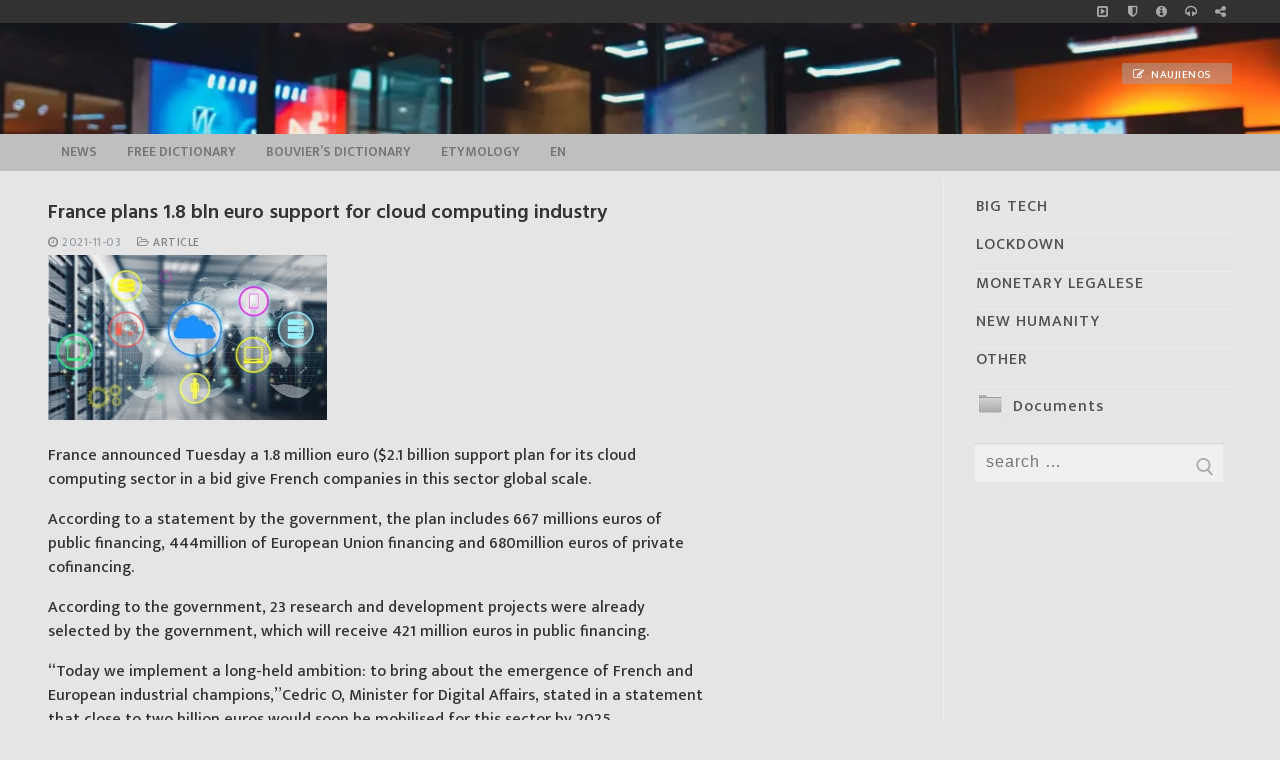

--- FILE ---
content_type: text/html; charset=UTF-8
request_url: https://infokeltai.lt/france-plans-1-8-bln-euro-support-for-cloud-computing-industry/
body_size: 19806
content:
<!doctype html>
<html lang="en-US">
<head>
<meta charset="UTF-8">
<meta name="viewport" content="width=device-width, initial-scale=1, maximum-scale=10.0, user-scalable=yes">
<link rel="stylesheet" id="ao_optimized_gfonts" href="https://fonts.googleapis.com/css?family=Mukta%3A200%2C300%2C400%2C500%2C600%2C700%2C800%7CMukta+Vaani%3A200%2C300%2C400%2C500%2C600%2C700%2C800%7CHind+Vadodara%3A300%2C400%2C500%2C600%2C700%7CMarkazi+Text%3A400%2C500%2C600%2C700%7CMukta%3A200%2C300%2C400%2C500%2C600%2C700%2C800%7CMukta+Vaani%3A200%2C300%2C400%2C500%2C600%2C700%2C800%7CHind+Vadodara%3A300%2C400%2C500%2C600%2C700%7CMarkazi+Text%3A400%2C500%2C600%2C700&amp;display=swap"><link rel="profile" href="http://gmpg.org/xfn/11">
<style id="aoatfcss" media="all">input[name="s"]{text-transform:lowercase}:root{--wp-admin-theme-color:#007cba;--wp-admin-theme-color-darker-10:#006ba1;--wp-admin-theme-color-darker-20:#005a87}@font-face{font-family:FontAwesome;src:url(//infokeltai.lt/wp-content/themes/customify/assets/fonts/font-awesome/css/../fonts/fontawesome-webfont.eot?v=4.7.0);src:url(//infokeltai.lt/wp-content/themes/customify/assets/fonts/font-awesome/css/../fonts/fontawesome-webfont.eot?#iefix&v=4.7.0) format('embedded-opentype'),url(//infokeltai.lt/wp-content/themes/customify/assets/fonts/font-awesome/css/../fonts/fontawesome-webfont.woff2?v=4.7.0) format('woff2'),url(//infokeltai.lt/wp-content/themes/customify/assets/fonts/font-awesome/css/../fonts/fontawesome-webfont.woff?v=4.7.0) format('woff'),url(//infokeltai.lt/wp-content/themes/customify/assets/fonts/font-awesome/css/../fonts/fontawesome-webfont.ttf?v=4.7.0) format('truetype'),url(//infokeltai.lt/wp-content/themes/customify/assets/fonts/font-awesome/css/../fonts/fontawesome-webfont.svg?v=4.7.0#fontawesomeregular) format('svg');font-weight:400;font-style:normal}.fa{display:inline-block;font:normal normal normal 14px/1 FontAwesome;font-size:inherit;text-rendering:auto;-webkit-font-smoothing:antialiased;-moz-osx-font-smoothing:grayscale}.fa-clock-o:before{content:"\f017"}.fa-headphones:before{content:"\f025"}.fa-share-square-o:before{content:"\f045"}.fa-info-circle:before{content:"\f05a"}.fa-folder-open-o:before{content:"\f115"}.fa-shield:before{content:"\f132"}.fa-caret-square-o-right:before{content:"\f152"}html{line-height:1.15;-ms-text-size-adjust:100%;-webkit-text-size-adjust:100%}body{margin:0}article,aside,header,nav,section{display:block}main{display:block}a{background-color:transparent;-webkit-text-decoration-skip:objects}img{border-style:none}svg:not(:root){overflow:hidden}button,input{font-family:sans-serif;font-size:100%;line-height:1.15;margin:0}button,input{overflow:visible}button{text-transform:none}[type=submit],button{-webkit-appearance:button}[type=submit]::-moz-focus-inner,button::-moz-focus-inner{border-style:none;padding:0}[type=submit]:-moz-focusring,button:-moz-focusring{outline:1px dotted ButtonText}[type=search]{-webkit-appearance:textfield;outline-offset:-2px}[type=search]::-webkit-search-cancel-button,[type=search]::-webkit-search-decoration{-webkit-appearance:none}::-webkit-file-upload-button{-webkit-appearance:button;font:inherit}[class*=customify-grid-],[class~=customify-grid]{box-sizing:border-box;display:-webkit-box;display:flex;-webkit-box-orient:horizontal;-webkit-box-direction:normal;flex-flow:row wrap;margin:0 -1em}[class*=customify-col-]{box-sizing:border-box;padding:0 1em 0;max-width:100%}[class*=customify-col-]{-webkit-box-flex:0;flex:none}[class*=customify-grid-][class*="-middle"]{-webkit-box-align:center;align-items:center}[class~=customify-grid]>[class*=customify-col-3]{flex-basis:25%;max-width:25%}[class~=customify-grid]>[class*=customify-col-9]{flex-basis:75%;max-width:75%}@media screen and (max-width:48em){[class~=customify-grid]>[class*="_sm-1"]{flex-basis:8.3333333333%;max-width:8.3333333333%}[class~=customify-grid]>[class*="_sm-12"]{flex-basis:100%;max-width:100%}}@media screen and (max-width:80em){[class*=customify-grid-]>:not([class*="_lg-0"]),[class~=customify-grid]>:not([class*="_lg-0"]){display:block}}@media screen and (max-width:64em){[class*=customify-grid-]>:not([class*="_md-0"]),[class~=customify-grid]>:not([class*="_md-0"]){display:block}}@media screen and (max-width:48em){[class*=customify-grid-]>:not([class*="_sm-0"]),[class~=customify-grid]>:not([class*="_sm-0"]){display:block}}@media screen and (max-width:35.5em){[class*=customify-grid-]>:not([class*="_xs-0"]),[class~=customify-grid]>:not([class*="_xs-0"]){display:block}}body{color:#686868;font-family:-apple-system,BlinkMacSystemFont,"Segoe UI",Roboto,"Helvetica Neue",Arial,sans-serif;font-weight:400;line-height:1.618;-moz-osx-font-smoothing:grayscale;text-rendering:optimizeLegibility;-webkit-font-smoothing:antialiased}h2,h4{font-weight:400;font-family:-apple-system,BlinkMacSystemFont,"Segoe UI",Roboto,"Helvetica Neue",Arial,sans-serif;margin:0 0 .5407911001em;color:#2b2b2b;clear:both}h2{font-size:2.1em;line-height:1.216}@media screen and (max-width:1024px){h2{font-size:1.9em}}@media screen and (max-width:568px){h2{font-size:1.7em}}h4{font-size:1.41575em}p{margin:0 0 1.41575em}i{font-style:italic}html{box-sizing:border-box}*,:after,:before{box-sizing:inherit}body{background:#fff}img{height:auto;max-width:100%}a.plain_color{color:currentColor}a{color:#1e4b75;text-decoration:none}ul{margin:0 0 1.618em 2.617924em;padding:0}ul{list-style:disc}form{margin-bottom:2em}input[type=search]{color:#282828;border:1px solid #e5e5e5;box-shadow:0 1px 2px rgba(0,0,0,.12) inset;padding:0 .75em;height:2.6em;width:100%;max-width:100%;vertical-align:middle;border-radius:1px;-moz-appearance:none;-webkit-appearance:none}button:not(.components-button):not(.customize-partial-edit-shortcut-button){border:none;padding:0 1.3em;line-height:2.5em;min-height:2.6em;max-width:100%;font-weight:bolder;text-transform:uppercase;border-radius:1px;display:inline-block}button::-moz-focus-inner,input::-moz-focus-inner{border:0;padding:0}label{color:#252525}.screen-reader-text{clip:rect(1px,1px,1px,1px);position:absolute!important;height:1px;width:1px;overflow:hidden;word-wrap:normal!important}.site-content:after,.site-content:before,.site-header:after,.site-header:before{content:"";display:table;table-layout:fixed}.site-content:after,.site-header:after{clear:both}.text-xsmall{font-size:.72em}.text-uppercase{text-transform:uppercase;line-height:1.2}.text-uppercase.text-xsmall{letter-spacing:.5px}.link-meta,.link-meta a{color:#6d6d6d}.header--row .dark-mode{color:rgba(255,255,255,.99);background:rgba(0,0,0,.9)}.dark-mode .customify-builder-social-icons.color-custom li a,.dark-mode .item--html a{color:rgba(255,255,255,.79)}.header--row .light-mode{color:rgba(0,0,0,.6);background:rgba(255,255,255,.9)}.light-mode .nav-menu-desktop.style-plain .nav-menu>li.current-menu-item>a{color:rgba(0,0,0,.8)}.light-mode .customify-builder-social-icons.color-custom li a,.light-mode .item--html a,.light-mode .menu-mobile-toggle,.light-mode .nav-menu>li>a,.light-mode .search-icon{color:rgba(0,0,0,.55)}.header-top{padding:0;-webkit-text-size-adjust:100%;-moz-text-size-adjust:100%;-ms-text-size-adjust:100%;text-size-adjust:100%;line-height:13px}.header-top .customify-grid .item--html{font-size:15px}.header-top .item--html{line-height:1.3}.header-top .dark-mode{background:#235787}.header-main{padding:0}.header-main .light-mode{box-shadow:0 1px 2px 0 #e1e5ea;background:#fff}.header-bottom{padding:0;border-left:none;border-right:none}.header-bottom .light-mode{background:#f0f0f0;box-shadow:0 1px 2px 0 #e1e5ea}.site-header{position:relative;z-index:10}.site-header .customify-container{display:-webkit-box;display:flex;-webkit-box-orient:vertical;-webkit-box-direction:normal;flex-direction:column;-webkit-box-pack:center;justify-content:center}@media screen and (min-width:1025px){.header--row .customify-grid{margin:0 -.5em}}.header--row.layout-full-contained .customify-container{background:0 0!important}.header--row.layout-full-contained .customify-container{border:0 none!important;box-shadow:none!important}.row-v2{display:-webkit-box!important;display:flex!important;-webkit-box-orient:horizontal;-webkit-box-direction:normal;flex-flow:row nowrap;-webkit-box-pack:justify;justify-content:space-between;-webkit-box-align:center;align-items:center;width:100%;height:100%}.row-v2 .item--inner{display:-webkit-inline-box;display:inline-flex;-webkit-box-align:center;align-items:center;margin-left:.5em;margin-right:.5em}.row-v2 .col-v2{display:-webkit-box;display:flex}.row-v2 .col-v2.col-v2-left{-webkit-box-pack:start;justify-content:flex-start;margin-right:auto;-webkit-box-flex:1;flex:1 1 0}.row-v2 .col-v2.col-v2-right{margin-left:auto;-webkit-box-pack:end;justify-content:flex-end;-webkit-box-flex:1;flex:1 1 0}.row-v2.no-center .col-v2.col-v2-left{-webkit-box-flex:1;flex:auto}.row-v2.no-center .col-v2.col-v2-right{-webkit-box-flex:1;flex:auto}.customify-builder-btn{padding:.5407911001em 1em;background:#c3512f;color:#fff;border-radius:2px;display:inline-block;position:relative;text-decoration:none;font-size:.85em;text-transform:uppercase;letter-spacing:.5px;font-weight:600}.customify-builder-btn.is-icon-before i{margin-right:4px}.item--html p{font-weight:500;text-transform:uppercase;font-size:13px}.item--html p:last-child{margin-bottom:0}.site-branding{display:-webkit-box;display:flex;line-height:.9;vertical-align:middle}.site-branding a{display:inline-block;text-transform:uppercase;letter-spacing:.4px;font-weight:600}.site-branding img{display:block;width:auto;line-height:1}.site-branding .site-description{margin:5px 0 7px 0}.site-branding.logo-top{-webkit-box-orient:vertical;-webkit-box-direction:normal;flex-direction:column}.item-button{display:inline-block}.site-header .cb-row--mobile .site-branding img{max-width:100%}.nav-menu-desktop .menu-item .link-before{position:relative;display:-webkit-inline-box;display:inline-flex;-webkit-box-align:center;align-items:center}.nav-menu-desktop .menu{list-style:none;padding:0;margin:0}.nav-menu-desktop .menu li{display:inline-block;position:relative}.nav-menu-desktop .menu li:last-child{margin-right:0}.nav-menu-desktop .menu li a{display:inline-block;-webkit-text-decoration-color:currentColor;text-decoration-color:currentColor}.nav-menu-desktop .menu li.current-menu-item>a{color:rgba(0,0,0,.9)}.nav-menu-desktop .menu>li>a{padding:12px 13px 12px;display:-webkit-inline-box;display:inline-flex;-webkit-box-align:center;align-items:center;text-transform:uppercase;font-weight:600;font-size:.85em;line-height:1}.nav-menu-desktop.style-plain .nav-menu:after,.nav-menu-desktop.style-plain .nav-menu:before{content:"";display:table}.nav-menu-desktop.style-plain .nav-menu:after{clear:both}.nav-menu-desktop.style-plain .nav-menu>li{float:left}.item--search_icon{line-height:0}.search-icon{line-height:0;display:inline-block;position:relative;box-shadow:none}.search-icon svg{width:18px;height:18px}.search-icon .ic-close{display:none}.header-search_icon-item{position:relative}.header-search_icon-item .header-search-modal-wrapper{position:absolute;top:100%;left:-.9em;height:0;overflow:hidden;display:block;margin-top:-1px;-webkit-transform:translateY(40px);-ms-transform:translateY(40px);transform:translateY(40px)}.header-search-form{display:-webkit-box;display:flex;margin-bottom:0;width:100%;max-width:100%}.header-search-form label{flex-basis:100%}.header-search-form .search-form-fields{border:1px solid;border-color:rgba(127,127,127,.2);box-shadow:0 1px 2px rgba(0,0,0,.12) inset;border-radius:2px}.header-search-form .search-field{display:block;width:100%;border-radius:2px;height:2.4em}.header-search-form button.search-submit{overflow:hidden;box-shadow:none;margin-left:-40px;background:0 0;color:#6d6d6d;line-height:0;padding:0 .7em;min-height:auto}.header-search-form button.search-submit svg{width:18px;height:18px}.header-search_box-item .header-search-form .search-field{border:0;box-shadow:none;background-color:transparent}.header-search-modal{border:1px solid #eaecee;padding:1.25em;background:#fff;width:280px;position:relative;margin-top:15px;box-shadow:0 3px 30px rgba(25,30,35,.1)}@media screen and (max-width:568px){.header-search-modal{width:220px}}.header-search-modal label{flex-basis:100%}.header-search-modal::before{border-top:1px solid #eaecee;border-left:1px solid #eaecee;background:#fff;content:"";display:block;position:absolute;top:-8px;left:15px;width:15px;height:15px;-webkit-transform:rotate(45deg);-ms-transform:rotate(45deg);transform:rotate(45deg);z-index:27}.customify-builder-social-icons{display:inline-block;margin:0;padding:0;list-style:none;position:relative}.customify-builder-social-icons li{list-style:none;display:inline-block;margin:0 3px}.customify-builder-social-icons li:last-child{margin-right:0}.customify-builder-social-icons li:first-child{margin-left:0}.customify-builder-social-icons a{color:currentColor;text-align:center;vertical-align:middle;width:100%;padding:.4em;display:inline-block;line-height:1;font-size:13px}.customify-builder-social-icons a i{width:1em;height:1em;position:relative;display:block}.customify-builder-social-icons a i:before{position:absolute;left:50%;-webkit-transform:translateX(-50%);-ms-transform:translateX(-50%);transform:translateX(-50%)}.menu-mobile-toggle{text-align:center;background:0 0;box-shadow:none;color:currentColor}.nav-icon--label{background:0 0!important;text-transform:uppercase;font-size:.85em}.hamburger{padding:0;display:inline-block;font:inherit;color:inherit;text-transform:none;background-color:transparent;border:0;margin:0;overflow:visible}.hamburger-box{display:inline-block;position:relative;vertical-align:middle}.hamburger-inner{display:block;top:50%;background-color:currentcolor}.hamburger-inner,.hamburger-inner::after,.hamburger-inner::before{border-radius:0;position:absolute}.hamburger-inner::after,.hamburger-inner::before{content:"";display:block;background-color:inherit}.is-size-medium .hamburger .hamburger-box{margin-top:-2px;width:22px}.is-size-medium .hamburger .hamburger-inner{margin-top:-1px}.is-size-medium .hamburger .hamburger-inner,.is-size-medium .hamburger .hamburger-inner::after,.is-size-medium .hamburger .hamburger-inner::before{width:22px;height:2px}.is-size-medium .hamburger .hamburger-inner::before{top:-7px}.is-size-medium .hamburger .hamburger-inner::after{bottom:-7px}@media screen and (min-width:1025px){.is-size-desktop-small .hamburger .hamburger-box{margin-top:-2px;width:19px}.is-size-desktop-small .hamburger .hamburger-inner{margin-top:-1px}.is-size-desktop-small .hamburger .hamburger-inner,.is-size-desktop-small .hamburger .hamburger-inner::after,.is-size-desktop-small .hamburger .hamburger-inner::before{width:19px;height:2px}.is-size-desktop-small .hamburger .hamburger-inner::before{top:-6px}.is-size-desktop-small .hamburger .hamburger-inner::after{bottom:-6px}}@media screen and (max-width:1024px){.is-size-tablet-small .hamburger .hamburger-box{margin-top:-2px;width:19px}.is-size-tablet-small .hamburger .hamburger-inner{margin-top:-1px}.is-size-tablet-small .hamburger .hamburger-inner,.is-size-tablet-small .hamburger .hamburger-inner::after,.is-size-tablet-small .hamburger .hamburger-inner::before{width:19px;height:2px}.is-size-tablet-small .hamburger .hamburger-inner::before{top:-6px}.is-size-tablet-small .hamburger .hamburger-inner::after{bottom:-6px}}@media screen and (max-width:568px){.is-size-mobile-small .hamburger .hamburger-box{margin-top:-2px;width:19px}.is-size-mobile-small .hamburger .hamburger-inner{margin-top:-1px}.is-size-mobile-small .hamburger .hamburger-inner,.is-size-mobile-small .hamburger .hamburger-inner::after,.is-size-mobile-small .hamburger .hamburger-inner::before{width:19px;height:2px}.is-size-mobile-small .hamburger .hamburger-inner::before{top:-6px}.is-size-mobile-small .hamburger .hamburger-inner::after{bottom:-6px}}.hamburger--squeeze.is-active .hamburger-inner{-webkit-transform:rotate(45deg);-ms-transform:rotate(45deg);transform:rotate(45deg)}.hamburger--squeeze.is-active .hamburger-inner::before{top:0;opacity:0}.hamburger--squeeze.is-active .hamburger-inner::after{bottom:0;-webkit-transform:rotate(-90deg);-ms-transform:rotate(-90deg);transform:rotate(-90deg)}body:before{position:fixed;top:0;right:0;left:0;bottom:0;z-index:-1;content:" ";background:rgba(0,0,0,.5);visibility:hidden;opacity:0}.header-menu-sidebar{padding:0;position:fixed;width:100%;max-width:100%;top:0;z-index:999900;visibility:hidden}.header-menu-sidebar .builder-item-sidebar{padding:1.4em 1.5em;border-bottom:1px solid transparent}.header-menu-sidebar .builder-item-sidebar:last-of-type{border-bottom:none}.header-menu-sidebar.light-mode .item--html a{color:rgba(0,0,0,.55)}.header-menu-sidebar.light-mode .builder-item-sidebar{border-color:rgba(0,0,0,.08)}.header-menu-sidebar.light-mode .builder-item-sidebar:before{background:rgba(0,0,0,.08)}.header-menu-sidebar.light-mode .header-menu-sidebar-bg:before{background:rgba(255,255,255,.9)}.header-menu-sidebar-bg{position:relative;word-wrap:break-word;min-height:100%;display:block}.header-menu-sidebar-bg:before{content:"";position:absolute;top:0;bottom:0;left:0;right:0;display:block;min-height:100%}.header-menu-sidebar-inner{position:relative;word-wrap:break-word;min-height:100%;display:block;padding:1.2em 0}.menu_sidebar_slide_left .header-menu-sidebar{box-shadow:0 0 10px 0 rgba(0,0,0,.4);width:360px;left:0;-webkit-transform:translate3d(-100%,0,0);transform:translate3d(-100%,0,0)}@media screen and (max-width:35.5em){.menu_sidebar_slide_left .header-menu-sidebar{width:auto;right:45px}}.close-sidebar-panel{display:none;z-index:999910;position:fixed;top:10px;right:12px}.close-sidebar-panel .hamburger-inner{background:rgba(255,255,255,.99)}.close-sidebar-panel .hamburger-inner::after,.close-sidebar-panel .hamburger-inner:before{background:inherit}.header-menu-sidebar .item--inner{-webkit-transform:translateY(45px);-ms-transform:translateY(45px);transform:translateY(45px);opacity:0}.mobile-item--search_box .search-form-fields{width:100%}.cb-row--mobile{padding:0 .5em 0}.header-v2 .cb-row--mobile{padding-left:1em;padding-right:1em}@media screen and (min-width:1025px){.customify-grid .hide-on-desktop,.hide-on-desktop{display:none}}@media screen and (max-width:1024px){.customify-grid .hide-on-tablet,.hide-on-tablet{display:none}}@media screen and (max-width:568px){.customify-grid .hide-on-mobile,.hide-on-mobile{display:none}}#page{position:relative}.customify-container{position:relative;padding-left:2em;padding-right:2em}.customify-container:after,.customify-container:before{content:"";display:table}.customify-container:after{clear:both}@media screen and (max-width:48em){.customify-container{padding-left:1em;padding-right:1em}}.customify-container{max-width:1248px;margin:0 auto}.site-content{background:#fff}#main,#sidebar-primary{padding-top:2.617924em;padding-bottom:2.617924em}@media screen and (min-width:48em){.content-sidebar .content-inner{padding-right:1em}.content-sidebar.sidebar_vertical_border .content-area{border-right:1px solid #eaecee}.content-sidebar.sidebar_vertical_border .content-inner{padding-right:1em}.content-sidebar.sidebar_vertical_border .sidebar-primary-inner{padding-left:1em}}.entry-title{word-wrap:break-word}.entry-meta>span{display:inline-block;padding:5px 0}.entry-meta .sep{margin-left:8px;margin-right:8px}.posts-layout .entry{margin-bottom:2em}.posts-layout .entry--item{margin-bottom:15px}.posts-layout .entry--item:last-child{margin-bottom:0}.posts-layout .entry-inner{display:-webkit-box;display:flex;flex-wrap:wrap;-webkit-box-align:stretch;align-items:stretch;width:100%;border-bottom:1px solid #eaecee;padding-bottom:2em}@media screen and (max-width:568px){.posts-layout .entry-inner{display:block}}.posts-layout .entry-media{position:relative;max-width:100%;flex-basis:40%;padding-top:0;overflow:hidden}@media screen and (max-width:568px){.posts-layout .entry-media{margin-bottom:1em;width:100%!important;padding-top:56.25%}}.posts-layout .entry-thumbnail{position:absolute;top:0;bottom:0;width:100%;height:100%;display:-webkit-box;display:flex;line-height:0;background-color:#d5d5d5}.posts-layout .entry-thumbnail img{-o-object-fit:cover;object-fit:cover;width:100%;height:auto}.posts-layout .entry-title{font-size:1.5em;font-weight:500;word-wrap:break-word;display:-webkit-box;display:flex;-webkit-box-align:center;align-items:center}.posts-layout .entry-title a{text-align:inherit;display:block;flex-basis:100%}.posts-layout .entry-excerpt p:last-child{margin-bottom:0}.posts-layout .entry-media-link{position:absolute;top:0;left:0;right:0;bottom:0;display:block;z-index:30}.posts-layout .entry-content-data{-webkit-box-flex:1;flex:1;word-wrap:break-word;max-width:100%}.posts-layout .entry-content-data{display:-webkit-box;display:flex;-webkit-box-orient:vertical;-webkit-box-direction:normal;flex-flow:column nowrap}.posts-layout .entry-article-part{position:relative;width:100%;margin-bottom:15px}.posts-layout .entry-article-part:first-child{margin-top:0}.posts-layout .entry-article-part.entry-article-footer{display:-webkit-box;display:flex;margin-top:auto;margin-bottom:0;-webkit-box-pack:justify;justify-content:space-between}.posts-layout .entry-article-footer{-webkit-box-align:center;align-items:center}.posts-layout .entry-thumbnail:before{content:"";display:block;position:absolute;top:0;left:0;bottom:0;right:0;z-index:2}.posts-layout.layout--blog_classic .entry-media{margin-right:2em}@media screen and (max-width:568px){.posts-layout.layout--blog_classic .entry-media{margin-right:0}}.widget-title{font-size:16px;text-transform:uppercase;font-weight:500;color:currentColor;margin-bottom:20px}.widget-area .widget{margin-bottom:2em}@media screen and (min-width:1025px){.widget-area .widget:last-of-type{margin-bottom:0}}.widget-area .widget ul{list-style:none;padding:0;margin:0}.widget-area .widget ul:after{clear:both;content:".";display:block;height:0;visibility:hidden}.widget-area .widget ul li{margin:0 0 .6em}.widget-area .widget :last-child{margin-bottom:0}.widget-area .widget .sidebar-search-form{display:-webkit-box;display:flex;width:100%;max-width:100%}.widget-area .widget .sidebar-search-form label{width:100%}.widget-area .widget .sidebar-search-form .search-field{width:100%;display:block}.widget-area .widget .sidebar-search-form .search-submit{padding:9px 14px;margin-left:-46px;overflow:hidden;box-shadow:none;background:0 0;color:#aaa;line-height:0}.widget-area .widget .sidebar-search-form .search-submit svg{width:18px;height:18px}.widget-area .widget_pages li{display:block;position:relative}.widget-area .widget_pages li:last-child{border:none}.widget-area .widget_pages li a{display:block;width:100%;padding-bottom:.6em;margin-bottom:.6em;border-bottom:1px solid #eaecee;position:relative}@-ms-viewport{width:auto}.fa{display:inline-block;font:normal normal normal 14px/1 FontAwesome;font-size:inherit;text-rendering:auto;-webkit-font-smoothing:antialiased;-moz-osx-font-smoothing:grayscale}.fa-clock-o:before{content:"\f017"}.fa-headphones:before{content:"\f025"}.fa-share-square-o:before{content:"\f045"}.fa-info-circle:before{content:"\f05a"}.fa-folder-open-o:before{content:"\f115"}.fa-shield:before{content:"\f132"}.fa-caret-square-o-right:before{content:"\f152"}html{line-height:1.15;-ms-text-size-adjust:100%;-webkit-text-size-adjust:100%}body{margin:0}article,aside,header,nav,section{display:block}main{display:block}a{background-color:transparent;-webkit-text-decoration-skip:objects}img{border-style:none}svg:not(:root){overflow:hidden}button,input{font-family:sans-serif;font-size:100%;line-height:1.15;margin:0}button,input{overflow:visible}button{text-transform:none}[type=submit],button{-webkit-appearance:button}[type=submit]::-moz-focus-inner,button::-moz-focus-inner{border-style:none;padding:0}[type=submit]:-moz-focusring,button:-moz-focusring{outline:1px dotted ButtonText}[type=search]{-webkit-appearance:textfield;outline-offset:-2px}[type=search]::-webkit-search-cancel-button,[type=search]::-webkit-search-decoration{-webkit-appearance:none}::-webkit-file-upload-button{-webkit-appearance:button;font:inherit}[class*=customify-grid-],[class~=customify-grid]{box-sizing:border-box;display:-webkit-box;display:flex;-webkit-box-orient:horizontal;-webkit-box-direction:normal;flex-flow:row wrap;margin:0 -1em}[class*=customify-col-]{box-sizing:border-box;padding:0 1em 0;max-width:100%}[class*=customify-col-]{-webkit-box-flex:0;flex:none}[class*=customify-grid-][class*="-middle"]{-webkit-box-align:center;align-items:center}[class~=customify-grid]>[class*=customify-col-3]{flex-basis:25%;max-width:25%}[class~=customify-grid]>[class*=customify-col-9]{flex-basis:75%;max-width:75%}@media screen and (max-width:48em){[class~=customify-grid]>[class*="_sm-1"]{flex-basis:8.3333333333%;max-width:8.3333333333%}[class~=customify-grid]>[class*="_sm-12"]{flex-basis:100%;max-width:100%}}@media screen and (max-width:80em){[class*=customify-grid-]>:not([class*="_lg-0"]),[class~=customify-grid]>:not([class*="_lg-0"]){display:block}}@media screen and (max-width:64em){[class*=customify-grid-]>:not([class*="_md-0"]),[class~=customify-grid]>:not([class*="_md-0"]){display:block}}@media screen and (max-width:48em){[class*=customify-grid-]>:not([class*="_sm-0"]),[class~=customify-grid]>:not([class*="_sm-0"]){display:block}}@media screen and (max-width:35.5em){[class*=customify-grid-]>:not([class*="_xs-0"]),[class~=customify-grid]>:not([class*="_xs-0"]){display:block}}body{color:#686868;font-family:-apple-system,BlinkMacSystemFont,"Segoe UI",Roboto,"Helvetica Neue",Arial,sans-serif;font-weight:400;line-height:1.618;-moz-osx-font-smoothing:grayscale;text-rendering:optimizeLegibility;-webkit-font-smoothing:antialiased}h2,h4{font-weight:400;font-family:-apple-system,BlinkMacSystemFont,"Segoe UI",Roboto,"Helvetica Neue",Arial,sans-serif;margin:0 0 .5407911001em;color:#2b2b2b;clear:both}h2{font-size:2.1em;line-height:1.216}@media screen and (max-width:1024px){h2{font-size:1.9em}}@media screen and (max-width:568px){h2{font-size:1.7em}}h4{font-size:1.41575em}p{margin:0 0 1.41575em}i{font-style:italic}html{box-sizing:border-box}*,:after,:before{box-sizing:inherit}body{background:#fff}img{height:auto;max-width:100%}a.plain_color{color:currentColor}a{color:#1e4b75;text-decoration:none}ul{margin:0 0 1.618em 2.617924em;padding:0}ul{list-style:disc}form{margin-bottom:2em}input[type=search]{color:#282828;border:1px solid #e5e5e5;box-shadow:0 1px 2px rgba(0,0,0,.12) inset;padding:0 .75em;height:2.6em;width:100%;max-width:100%;vertical-align:middle;border-radius:1px;-moz-appearance:none;-webkit-appearance:none}button:not(.components-button):not(.customize-partial-edit-shortcut-button){border:none;padding:0 1.3em;line-height:2.5em;min-height:2.6em;max-width:100%;font-weight:bolder;text-transform:uppercase;border-radius:1px;display:inline-block}button::-moz-focus-inner,input::-moz-focus-inner{border:0;padding:0}label{color:#252525}.screen-reader-text{clip:rect(1px,1px,1px,1px);position:absolute!important;height:1px;width:1px;overflow:hidden;word-wrap:normal!important}.site-content:after,.site-content:before,.site-header:after,.site-header:before{content:"";display:table;table-layout:fixed}.site-content:after,.site-header:after{clear:both}.text-xsmall{font-size:.72em}.text-uppercase{text-transform:uppercase;line-height:1.2}.text-uppercase.text-xsmall{letter-spacing:.5px}.link-meta,.link-meta a{color:#6d6d6d}.header--row .dark-mode{color:rgba(255,255,255,.99);background:rgba(0,0,0,.9)}.dark-mode .customify-builder-social-icons.color-custom li a,.dark-mode .item--html a{color:rgba(255,255,255,.79)}.header--row .light-mode{color:rgba(0,0,0,.6);background:rgba(255,255,255,.9)}.light-mode .nav-menu-desktop.style-plain .nav-menu>li.current-menu-item>a{color:rgba(0,0,0,.8)}.light-mode .customify-builder-social-icons.color-custom li a,.light-mode .item--html a,.light-mode .menu-mobile-toggle,.light-mode .nav-menu>li>a,.light-mode .search-icon{color:rgba(0,0,0,.55)}.header-top{padding:0;-webkit-text-size-adjust:100%;-moz-text-size-adjust:100%;-ms-text-size-adjust:100%;text-size-adjust:100%;line-height:13px}.header-top .customify-grid .item--html{font-size:15px}.header-top .item--html{line-height:1.3}.header-top .dark-mode{background:#235787}.header-main{padding:0}.header-main .light-mode{box-shadow:0 1px 2px 0 #e1e5ea;background:#fff}.header-bottom{padding:0;border-left:none;border-right:none}.header-bottom .light-mode{background:#f0f0f0;box-shadow:0 1px 2px 0 #e1e5ea}.site-header{position:relative;z-index:10}.site-header .customify-container{display:-webkit-box;display:flex;-webkit-box-orient:vertical;-webkit-box-direction:normal;flex-direction:column;-webkit-box-pack:center;justify-content:center}@media screen and (min-width:1025px){.header--row .customify-grid{margin:0 -.5em}}.header--row.layout-full-contained .customify-container{background:0 0!important}.header--row.layout-full-contained .customify-container{border:0 none!important;box-shadow:none!important}.row-v2{display:-webkit-box!important;display:flex!important;-webkit-box-orient:horizontal;-webkit-box-direction:normal;flex-flow:row nowrap;-webkit-box-pack:justify;justify-content:space-between;-webkit-box-align:center;align-items:center;width:100%;height:100%}.row-v2 .item--inner{display:-webkit-inline-box;display:inline-flex;-webkit-box-align:center;align-items:center;margin-left:.5em;margin-right:.5em}.row-v2 .col-v2{display:-webkit-box;display:flex}.row-v2 .col-v2.col-v2-left{-webkit-box-pack:start;justify-content:flex-start;margin-right:auto;-webkit-box-flex:1;flex:1 1 0}.row-v2 .col-v2.col-v2-right{margin-left:auto;-webkit-box-pack:end;justify-content:flex-end;-webkit-box-flex:1;flex:1 1 0}.row-v2.no-center .col-v2.col-v2-left{-webkit-box-flex:1;flex:auto}.row-v2.no-center .col-v2.col-v2-right{-webkit-box-flex:1;flex:auto}.customify-builder-btn{padding:.5407911001em 1em;background:#c3512f;color:#fff;border-radius:2px;display:inline-block;position:relative;text-decoration:none;font-size:.85em;text-transform:uppercase;letter-spacing:.5px;font-weight:600}.customify-builder-btn.is-icon-before i{margin-right:4px}.item--html p{font-weight:500;text-transform:uppercase;font-size:13px}.item--html p:last-child{margin-bottom:0}.site-branding{display:-webkit-box;display:flex;line-height:.9;vertical-align:middle}.site-branding a{display:inline-block;text-transform:uppercase;letter-spacing:.4px;font-weight:600}.site-branding img{display:block;width:auto;line-height:1}.site-branding .site-description{margin:5px 0 7px 0}.site-branding.logo-top{-webkit-box-orient:vertical;-webkit-box-direction:normal;flex-direction:column}.item-button{display:inline-block}.site-header .cb-row--mobile .site-branding img{max-width:100%}.nav-menu-desktop .menu-item .link-before{position:relative;display:-webkit-inline-box;display:inline-flex;-webkit-box-align:center;align-items:center}.nav-menu-desktop .menu{list-style:none;padding:0;margin:0}.nav-menu-desktop .menu li{display:inline-block;position:relative}.nav-menu-desktop .menu li:last-child{margin-right:0}.nav-menu-desktop .menu li a{display:inline-block;-webkit-text-decoration-color:currentColor;text-decoration-color:currentColor}.nav-menu-desktop .menu li.current-menu-item>a{color:rgba(0,0,0,.9)}.nav-menu-desktop .menu>li>a{padding:12px 13px 12px;display:-webkit-inline-box;display:inline-flex;-webkit-box-align:center;align-items:center;text-transform:uppercase;font-weight:600;font-size:.85em;line-height:1}.nav-menu-desktop.style-plain .nav-menu:after,.nav-menu-desktop.style-plain .nav-menu:before{content:"";display:table}.nav-menu-desktop.style-plain .nav-menu:after{clear:both}.nav-menu-desktop.style-plain .nav-menu>li{float:left}.item--search_icon{line-height:0}.search-icon{line-height:0;display:inline-block;position:relative;box-shadow:none}.search-icon svg{width:18px;height:18px}.search-icon .ic-close{display:none}.header-search_icon-item{position:relative}.header-search_icon-item .header-search-modal-wrapper{position:absolute;top:100%;left:-.9em;height:0;overflow:hidden;display:block;margin-top:-1px;-webkit-transform:translateY(40px);-ms-transform:translateY(40px);transform:translateY(40px)}.header-search-form{display:-webkit-box;display:flex;margin-bottom:0;width:100%;max-width:100%}.header-search-form label{flex-basis:100%}.header-search-form .search-form-fields{border:1px solid;border-color:rgba(127,127,127,.2);box-shadow:0 1px 2px rgba(0,0,0,.12) inset;border-radius:2px}.header-search-form .search-field{display:block;width:100%;border-radius:2px;height:2.4em}.header-search-form button.search-submit{overflow:hidden;box-shadow:none;margin-left:-40px;background:0 0;color:#6d6d6d;line-height:0;padding:0 .7em;min-height:auto}.header-search-form button.search-submit svg{width:18px;height:18px}.header-search_box-item .header-search-form .search-field{border:0;box-shadow:none;background-color:transparent}.header-search-modal{border:1px solid #eaecee;padding:1.25em;background:#fff;width:280px;position:relative;margin-top:15px;box-shadow:0 3px 30px rgba(25,30,35,.1)}@media screen and (max-width:568px){.header-search-modal{width:220px}}.header-search-modal label{flex-basis:100%}.header-search-modal::before{border-top:1px solid #eaecee;border-left:1px solid #eaecee;background:#fff;content:"";display:block;position:absolute;top:-8px;left:15px;width:15px;height:15px;-webkit-transform:rotate(45deg);-ms-transform:rotate(45deg);transform:rotate(45deg);z-index:27}.customify-builder-social-icons{display:inline-block;margin:0;padding:0;list-style:none;position:relative}.customify-builder-social-icons li{list-style:none;display:inline-block;margin:0 3px}.customify-builder-social-icons li:last-child{margin-right:0}.customify-builder-social-icons li:first-child{margin-left:0}.customify-builder-social-icons a{color:currentColor;text-align:center;vertical-align:middle;width:100%;padding:.4em;display:inline-block;line-height:1;font-size:13px}.customify-builder-social-icons a i{width:1em;height:1em;position:relative;display:block}.customify-builder-social-icons a i:before{position:absolute;left:50%;-webkit-transform:translateX(-50%);-ms-transform:translateX(-50%);transform:translateX(-50%)}.menu-mobile-toggle{text-align:center;background:0 0;box-shadow:none;color:currentColor}.nav-icon--label{background:0 0!important;text-transform:uppercase;font-size:.85em}.hamburger{padding:0;display:inline-block;font:inherit;color:inherit;text-transform:none;background-color:transparent;border:0;margin:0;overflow:visible}.hamburger-box{display:inline-block;position:relative;vertical-align:middle}.hamburger-inner{display:block;top:50%;background-color:currentcolor}.hamburger-inner,.hamburger-inner::after,.hamburger-inner::before{border-radius:0;position:absolute}.hamburger-inner::after,.hamburger-inner::before{content:"";display:block;background-color:inherit}.is-size-medium .hamburger .hamburger-box{margin-top:-2px;width:22px}.is-size-medium .hamburger .hamburger-inner{margin-top:-1px}.is-size-medium .hamburger .hamburger-inner,.is-size-medium .hamburger .hamburger-inner::after,.is-size-medium .hamburger .hamburger-inner::before{width:22px;height:2px}.is-size-medium .hamburger .hamburger-inner::before{top:-7px}.is-size-medium .hamburger .hamburger-inner::after{bottom:-7px}@media screen and (min-width:1025px){.is-size-desktop-small .hamburger .hamburger-box{margin-top:-2px;width:19px}.is-size-desktop-small .hamburger .hamburger-inner{margin-top:-1px}.is-size-desktop-small .hamburger .hamburger-inner,.is-size-desktop-small .hamburger .hamburger-inner::after,.is-size-desktop-small .hamburger .hamburger-inner::before{width:19px;height:2px}.is-size-desktop-small .hamburger .hamburger-inner::before{top:-6px}.is-size-desktop-small .hamburger .hamburger-inner::after{bottom:-6px}}@media screen and (max-width:1024px){.is-size-tablet-small .hamburger .hamburger-box{margin-top:-2px;width:19px}.is-size-tablet-small .hamburger .hamburger-inner{margin-top:-1px}.is-size-tablet-small .hamburger .hamburger-inner,.is-size-tablet-small .hamburger .hamburger-inner::after,.is-size-tablet-small .hamburger .hamburger-inner::before{width:19px;height:2px}.is-size-tablet-small .hamburger .hamburger-inner::before{top:-6px}.is-size-tablet-small .hamburger .hamburger-inner::after{bottom:-6px}}@media screen and (max-width:568px){.is-size-mobile-small .hamburger .hamburger-box{margin-top:-2px;width:19px}.is-size-mobile-small .hamburger .hamburger-inner{margin-top:-1px}.is-size-mobile-small .hamburger .hamburger-inner,.is-size-mobile-small .hamburger .hamburger-inner::after,.is-size-mobile-small .hamburger .hamburger-inner::before{width:19px;height:2px}.is-size-mobile-small .hamburger .hamburger-inner::before{top:-6px}.is-size-mobile-small .hamburger .hamburger-inner::after{bottom:-6px}}.hamburger--squeeze.is-active .hamburger-inner{-webkit-transform:rotate(45deg);-ms-transform:rotate(45deg);transform:rotate(45deg)}.hamburger--squeeze.is-active .hamburger-inner::before{top:0;opacity:0}.hamburger--squeeze.is-active .hamburger-inner::after{bottom:0;-webkit-transform:rotate(-90deg);-ms-transform:rotate(-90deg);transform:rotate(-90deg)}body:before{position:fixed;top:0;right:0;left:0;bottom:0;z-index:-1;content:" ";background:rgba(0,0,0,.5);visibility:hidden;opacity:0}.header-menu-sidebar{padding:0;position:fixed;width:100%;max-width:100%;top:0;z-index:999900;visibility:hidden}.header-menu-sidebar .builder-item-sidebar{padding:1.4em 1.5em;border-bottom:1px solid transparent}.header-menu-sidebar .builder-item-sidebar:last-of-type{border-bottom:none}.header-menu-sidebar.light-mode .item--html a{color:rgba(0,0,0,.55)}.header-menu-sidebar.light-mode .builder-item-sidebar{border-color:rgba(0,0,0,.08)}.header-menu-sidebar.light-mode .builder-item-sidebar:before{background:rgba(0,0,0,.08)}.header-menu-sidebar.light-mode .header-menu-sidebar-bg:before{background:rgba(255,255,255,.9)}.header-menu-sidebar-bg{position:relative;word-wrap:break-word;min-height:100%;display:block}.header-menu-sidebar-bg:before{content:"";position:absolute;top:0;bottom:0;left:0;right:0;display:block;min-height:100%}.header-menu-sidebar-inner{position:relative;word-wrap:break-word;min-height:100%;display:block;padding:1.2em 0}.menu_sidebar_slide_left .header-menu-sidebar{box-shadow:0 0 10px 0 rgba(0,0,0,.4);width:360px;left:0;-webkit-transform:translate3d(-100%,0,0);transform:translate3d(-100%,0,0)}@media screen and (max-width:35.5em){.menu_sidebar_slide_left .header-menu-sidebar{width:auto;right:45px}}.close-sidebar-panel{display:none;z-index:999910;position:fixed;top:10px;right:12px}.close-sidebar-panel .hamburger-inner{background:rgba(255,255,255,.99)}.close-sidebar-panel .hamburger-inner::after,.close-sidebar-panel .hamburger-inner:before{background:inherit}.header-menu-sidebar .item--inner{-webkit-transform:translateY(45px);-ms-transform:translateY(45px);transform:translateY(45px);opacity:0}.mobile-item--search_box .search-form-fields{width:100%}.cb-row--mobile{padding:0 .5em 0}.header-v2 .cb-row--mobile{padding-left:1em;padding-right:1em}@media screen and (min-width:1025px){.customify-grid .hide-on-desktop,.hide-on-desktop{display:none}}@media screen and (max-width:1024px){.customify-grid .hide-on-tablet,.hide-on-tablet{display:none}}@media screen and (max-width:568px){.customify-grid .hide-on-mobile,.hide-on-mobile{display:none}}#page{position:relative}.customify-container{position:relative;padding-left:2em;padding-right:2em}.customify-container:after,.customify-container:before{content:"";display:table}.customify-container:after{clear:both}@media screen and (max-width:48em){.customify-container{padding-left:1em;padding-right:1em}}.customify-container{max-width:1248px;margin:0 auto}.site-content{background:#fff}#main,#sidebar-primary{padding-top:2.617924em;padding-bottom:2.617924em}@media screen and (min-width:48em){.content-sidebar .content-inner{padding-right:1em}.content-sidebar.sidebar_vertical_border .content-area{border-right:1px solid #eaecee}.content-sidebar.sidebar_vertical_border .content-inner{padding-right:1em}.content-sidebar.sidebar_vertical_border .sidebar-primary-inner{padding-left:1em}}.entry-title{word-wrap:break-word}.entry-meta>span{display:inline-block;padding:5px 0}.entry-meta .sep{margin-left:8px;margin-right:8px}.posts-layout .entry{margin-bottom:2em}.posts-layout .entry--item{margin-bottom:15px}.posts-layout .entry--item:last-child{margin-bottom:0}.posts-layout .entry-inner{display:-webkit-box;display:flex;flex-wrap:wrap;-webkit-box-align:stretch;align-items:stretch;width:100%;border-bottom:1px solid #eaecee;padding-bottom:2em}@media screen and (max-width:568px){.posts-layout .entry-inner{display:block}}.posts-layout .entry-media{position:relative;max-width:100%;flex-basis:40%;padding-top:0;overflow:hidden}@media screen and (max-width:568px){.posts-layout .entry-media{margin-bottom:1em;width:100%!important;padding-top:56.25%}}.posts-layout .entry-thumbnail{position:absolute;top:0;bottom:0;width:100%;height:100%;display:-webkit-box;display:flex;line-height:0;background-color:#d5d5d5}.posts-layout .entry-thumbnail img{-o-object-fit:cover;object-fit:cover;width:100%;height:auto}.posts-layout .entry-title{font-size:1.5em;font-weight:500;word-wrap:break-word;display:-webkit-box;display:flex;-webkit-box-align:center;align-items:center}.posts-layout .entry-title a{text-align:inherit;display:block;flex-basis:100%}.posts-layout .entry-excerpt p:last-child{margin-bottom:0}.posts-layout .entry-media-link{position:absolute;top:0;left:0;right:0;bottom:0;display:block;z-index:30}.posts-layout .entry-content-data{-webkit-box-flex:1;flex:1;word-wrap:break-word;max-width:100%}.posts-layout .entry-content-data{display:-webkit-box;display:flex;-webkit-box-orient:vertical;-webkit-box-direction:normal;flex-flow:column nowrap}.posts-layout .entry-article-part{position:relative;width:100%;margin-bottom:15px}.posts-layout .entry-article-part:first-child{margin-top:0}.posts-layout .entry-article-part.entry-article-footer{display:-webkit-box;display:flex;margin-top:auto;margin-bottom:0;-webkit-box-pack:justify;justify-content:space-between}.posts-layout .entry-article-footer{-webkit-box-align:center;align-items:center}.posts-layout .entry-thumbnail:before{content:"";display:block;position:absolute;top:0;left:0;bottom:0;right:0;z-index:2}.posts-layout.layout--blog_classic .entry-media{margin-right:2em}@media screen and (max-width:568px){.posts-layout.layout--blog_classic .entry-media{margin-right:0}}.widget-title{font-size:16px;text-transform:uppercase;font-weight:500;color:currentColor;margin-bottom:20px}.widget-area .widget{margin-bottom:2em}@media screen and (min-width:1025px){.widget-area .widget:last-of-type{margin-bottom:0}}.widget-area .widget ul{list-style:none;padding:0;margin:0}.widget-area .widget ul:after{clear:both;content:".";display:block;height:0;visibility:hidden}.widget-area .widget ul li{margin:0 0 .6em}.widget-area .widget :last-child{margin-bottom:0}.widget-area .widget .sidebar-search-form{display:-webkit-box;display:flex;width:100%;max-width:100%}.widget-area .widget .sidebar-search-form label{width:100%}.widget-area .widget .sidebar-search-form .search-field{width:100%;display:block}.widget-area .widget .sidebar-search-form .search-submit{padding:9px 14px;margin-left:-46px;overflow:hidden;box-shadow:none;background:0 0;color:#aaa;line-height:0}.widget-area .widget .sidebar-search-form .search-submit svg{width:18px;height:18px}.widget-area .widget_pages li{display:block;position:relative}.widget-area .widget_pages li:last-child{border:none}.widget-area .widget_pages li a{display:block;width:100%;padding-bottom:.6em;margin-bottom:.6em;border-bottom:1px solid #eaecee;position:relative}@-ms-viewport{width:auto}</style><link rel="stylesheet" media="print" href='//infokeltai.lt/wp-content/cache/wpfc-minified/m9jbu7l2/23m95.css' onload="this.onload=null;this.media='all';"><noscript id="aonoscrcss"><link media="all" href='//infokeltai.lt/wp-content/cache/wpfc-minified/m9jbu7l2/23m95.css' rel="stylesheet"></noscript><title>France plans 1.8 bln euro support for cloud computing industry &#8211; Infokeltai News</title>
<meta name='robots' content='max-image-preview:large' />
<style>img:is([sizes="auto" i], [sizes^="auto," i]) { contain-intrinsic-size: 3000px 1500px }</style>
<script defer src="[data-uri]"></script>
<link href='https://fonts.gstatic.com' crossorigin='anonymous' rel='preconnect' />
<link rel="alternate" type="application/rss+xml" title="Infokeltai News &raquo; Feed" href="https://infokeltai.lt/feed/" />
<link rel="alternate" type="application/rss+xml" title="Infokeltai News &raquo; Comments Feed" href="https://infokeltai.lt/comments/feed/" />
<link rel="alternate" type="application/rss+xml" title="Infokeltai News &raquo; France plans 1.8 bln euro support for cloud computing industry Comments Feed" href="https://infokeltai.lt/france-plans-1-8-bln-euro-support-for-cloud-computing-industry/feed/" />
<style id='classic-theme-styles-inline-css' type='text/css'>
/*! This file is auto-generated */
.wp-block-button__link{color:#fff;background-color:#32373c;border-radius:9999px;box-shadow:none;text-decoration:none;padding:calc(.667em + 2px) calc(1.333em + 2px);font-size:1.125em}.wp-block-file__button{background:#32373c;color:#fff;text-decoration:none}
</style>
<style id='global-styles-inline-css' type='text/css'>
:root{--wp--preset--aspect-ratio--square: 1;--wp--preset--aspect-ratio--4-3: 4/3;--wp--preset--aspect-ratio--3-4: 3/4;--wp--preset--aspect-ratio--3-2: 3/2;--wp--preset--aspect-ratio--2-3: 2/3;--wp--preset--aspect-ratio--16-9: 16/9;--wp--preset--aspect-ratio--9-16: 9/16;--wp--preset--color--black: #000000;--wp--preset--color--cyan-bluish-gray: #abb8c3;--wp--preset--color--white: #ffffff;--wp--preset--color--pale-pink: #f78da7;--wp--preset--color--vivid-red: #cf2e2e;--wp--preset--color--luminous-vivid-orange: #ff6900;--wp--preset--color--luminous-vivid-amber: #fcb900;--wp--preset--color--light-green-cyan: #7bdcb5;--wp--preset--color--vivid-green-cyan: #00d084;--wp--preset--color--pale-cyan-blue: #8ed1fc;--wp--preset--color--vivid-cyan-blue: #0693e3;--wp--preset--color--vivid-purple: #9b51e0;--wp--preset--gradient--vivid-cyan-blue-to-vivid-purple: linear-gradient(135deg,rgba(6,147,227,1) 0%,rgb(155,81,224) 100%);--wp--preset--gradient--light-green-cyan-to-vivid-green-cyan: linear-gradient(135deg,rgb(122,220,180) 0%,rgb(0,208,130) 100%);--wp--preset--gradient--luminous-vivid-amber-to-luminous-vivid-orange: linear-gradient(135deg,rgba(252,185,0,1) 0%,rgba(255,105,0,1) 100%);--wp--preset--gradient--luminous-vivid-orange-to-vivid-red: linear-gradient(135deg,rgba(255,105,0,1) 0%,rgb(207,46,46) 100%);--wp--preset--gradient--very-light-gray-to-cyan-bluish-gray: linear-gradient(135deg,rgb(238,238,238) 0%,rgb(169,184,195) 100%);--wp--preset--gradient--cool-to-warm-spectrum: linear-gradient(135deg,rgb(74,234,220) 0%,rgb(151,120,209) 20%,rgb(207,42,186) 40%,rgb(238,44,130) 60%,rgb(251,105,98) 80%,rgb(254,248,76) 100%);--wp--preset--gradient--blush-light-purple: linear-gradient(135deg,rgb(255,206,236) 0%,rgb(152,150,240) 100%);--wp--preset--gradient--blush-bordeaux: linear-gradient(135deg,rgb(254,205,165) 0%,rgb(254,45,45) 50%,rgb(107,0,62) 100%);--wp--preset--gradient--luminous-dusk: linear-gradient(135deg,rgb(255,203,112) 0%,rgb(199,81,192) 50%,rgb(65,88,208) 100%);--wp--preset--gradient--pale-ocean: linear-gradient(135deg,rgb(255,245,203) 0%,rgb(182,227,212) 50%,rgb(51,167,181) 100%);--wp--preset--gradient--electric-grass: linear-gradient(135deg,rgb(202,248,128) 0%,rgb(113,206,126) 100%);--wp--preset--gradient--midnight: linear-gradient(135deg,rgb(2,3,129) 0%,rgb(40,116,252) 100%);--wp--preset--font-size--small: 13px;--wp--preset--font-size--medium: 20px;--wp--preset--font-size--large: 36px;--wp--preset--font-size--x-large: 42px;--wp--preset--spacing--20: 0.44rem;--wp--preset--spacing--30: 0.67rem;--wp--preset--spacing--40: 1rem;--wp--preset--spacing--50: 1.5rem;--wp--preset--spacing--60: 2.25rem;--wp--preset--spacing--70: 3.38rem;--wp--preset--spacing--80: 5.06rem;--wp--preset--shadow--natural: 6px 6px 9px rgba(0, 0, 0, 0.2);--wp--preset--shadow--deep: 12px 12px 50px rgba(0, 0, 0, 0.4);--wp--preset--shadow--sharp: 6px 6px 0px rgba(0, 0, 0, 0.2);--wp--preset--shadow--outlined: 6px 6px 0px -3px rgba(255, 255, 255, 1), 6px 6px rgba(0, 0, 0, 1);--wp--preset--shadow--crisp: 6px 6px 0px rgba(0, 0, 0, 1);}:where(.is-layout-flex){gap: 0.5em;}:where(.is-layout-grid){gap: 0.5em;}body .is-layout-flex{display: flex;}.is-layout-flex{flex-wrap: wrap;align-items: center;}.is-layout-flex > :is(*, div){margin: 0;}body .is-layout-grid{display: grid;}.is-layout-grid > :is(*, div){margin: 0;}:where(.wp-block-columns.is-layout-flex){gap: 2em;}:where(.wp-block-columns.is-layout-grid){gap: 2em;}:where(.wp-block-post-template.is-layout-flex){gap: 1.25em;}:where(.wp-block-post-template.is-layout-grid){gap: 1.25em;}.has-black-color{color: var(--wp--preset--color--black) !important;}.has-cyan-bluish-gray-color{color: var(--wp--preset--color--cyan-bluish-gray) !important;}.has-white-color{color: var(--wp--preset--color--white) !important;}.has-pale-pink-color{color: var(--wp--preset--color--pale-pink) !important;}.has-vivid-red-color{color: var(--wp--preset--color--vivid-red) !important;}.has-luminous-vivid-orange-color{color: var(--wp--preset--color--luminous-vivid-orange) !important;}.has-luminous-vivid-amber-color{color: var(--wp--preset--color--luminous-vivid-amber) !important;}.has-light-green-cyan-color{color: var(--wp--preset--color--light-green-cyan) !important;}.has-vivid-green-cyan-color{color: var(--wp--preset--color--vivid-green-cyan) !important;}.has-pale-cyan-blue-color{color: var(--wp--preset--color--pale-cyan-blue) !important;}.has-vivid-cyan-blue-color{color: var(--wp--preset--color--vivid-cyan-blue) !important;}.has-vivid-purple-color{color: var(--wp--preset--color--vivid-purple) !important;}.has-black-background-color{background-color: var(--wp--preset--color--black) !important;}.has-cyan-bluish-gray-background-color{background-color: var(--wp--preset--color--cyan-bluish-gray) !important;}.has-white-background-color{background-color: var(--wp--preset--color--white) !important;}.has-pale-pink-background-color{background-color: var(--wp--preset--color--pale-pink) !important;}.has-vivid-red-background-color{background-color: var(--wp--preset--color--vivid-red) !important;}.has-luminous-vivid-orange-background-color{background-color: var(--wp--preset--color--luminous-vivid-orange) !important;}.has-luminous-vivid-amber-background-color{background-color: var(--wp--preset--color--luminous-vivid-amber) !important;}.has-light-green-cyan-background-color{background-color: var(--wp--preset--color--light-green-cyan) !important;}.has-vivid-green-cyan-background-color{background-color: var(--wp--preset--color--vivid-green-cyan) !important;}.has-pale-cyan-blue-background-color{background-color: var(--wp--preset--color--pale-cyan-blue) !important;}.has-vivid-cyan-blue-background-color{background-color: var(--wp--preset--color--vivid-cyan-blue) !important;}.has-vivid-purple-background-color{background-color: var(--wp--preset--color--vivid-purple) !important;}.has-black-border-color{border-color: var(--wp--preset--color--black) !important;}.has-cyan-bluish-gray-border-color{border-color: var(--wp--preset--color--cyan-bluish-gray) !important;}.has-white-border-color{border-color: var(--wp--preset--color--white) !important;}.has-pale-pink-border-color{border-color: var(--wp--preset--color--pale-pink) !important;}.has-vivid-red-border-color{border-color: var(--wp--preset--color--vivid-red) !important;}.has-luminous-vivid-orange-border-color{border-color: var(--wp--preset--color--luminous-vivid-orange) !important;}.has-luminous-vivid-amber-border-color{border-color: var(--wp--preset--color--luminous-vivid-amber) !important;}.has-light-green-cyan-border-color{border-color: var(--wp--preset--color--light-green-cyan) !important;}.has-vivid-green-cyan-border-color{border-color: var(--wp--preset--color--vivid-green-cyan) !important;}.has-pale-cyan-blue-border-color{border-color: var(--wp--preset--color--pale-cyan-blue) !important;}.has-vivid-cyan-blue-border-color{border-color: var(--wp--preset--color--vivid-cyan-blue) !important;}.has-vivid-purple-border-color{border-color: var(--wp--preset--color--vivid-purple) !important;}.has-vivid-cyan-blue-to-vivid-purple-gradient-background{background: var(--wp--preset--gradient--vivid-cyan-blue-to-vivid-purple) !important;}.has-light-green-cyan-to-vivid-green-cyan-gradient-background{background: var(--wp--preset--gradient--light-green-cyan-to-vivid-green-cyan) !important;}.has-luminous-vivid-amber-to-luminous-vivid-orange-gradient-background{background: var(--wp--preset--gradient--luminous-vivid-amber-to-luminous-vivid-orange) !important;}.has-luminous-vivid-orange-to-vivid-red-gradient-background{background: var(--wp--preset--gradient--luminous-vivid-orange-to-vivid-red) !important;}.has-very-light-gray-to-cyan-bluish-gray-gradient-background{background: var(--wp--preset--gradient--very-light-gray-to-cyan-bluish-gray) !important;}.has-cool-to-warm-spectrum-gradient-background{background: var(--wp--preset--gradient--cool-to-warm-spectrum) !important;}.has-blush-light-purple-gradient-background{background: var(--wp--preset--gradient--blush-light-purple) !important;}.has-blush-bordeaux-gradient-background{background: var(--wp--preset--gradient--blush-bordeaux) !important;}.has-luminous-dusk-gradient-background{background: var(--wp--preset--gradient--luminous-dusk) !important;}.has-pale-ocean-gradient-background{background: var(--wp--preset--gradient--pale-ocean) !important;}.has-electric-grass-gradient-background{background: var(--wp--preset--gradient--electric-grass) !important;}.has-midnight-gradient-background{background: var(--wp--preset--gradient--midnight) !important;}.has-small-font-size{font-size: var(--wp--preset--font-size--small) !important;}.has-medium-font-size{font-size: var(--wp--preset--font-size--medium) !important;}.has-large-font-size{font-size: var(--wp--preset--font-size--large) !important;}.has-x-large-font-size{font-size: var(--wp--preset--font-size--x-large) !important;}
:where(.wp-block-post-template.is-layout-flex){gap: 1.25em;}:where(.wp-block-post-template.is-layout-grid){gap: 1.25em;}
:where(.wp-block-columns.is-layout-flex){gap: 2em;}:where(.wp-block-columns.is-layout-grid){gap: 2em;}
:root :where(.wp-block-pullquote){font-size: 1.5em;line-height: 1.6;}
</style>
<style id='crp-style-thumbs-grid-inline-css' type='text/css'>
.crp_related.crp-thumbs-grid ul li a.crp_link {
grid-template-rows: 30px auto;
}
.crp_related.crp-thumbs-grid ul {
grid-template-columns: repeat(auto-fill, minmax(200px, 1fr));
}
</style>
<noscript><link rel='stylesheet' href='//infokeltai.lt/wp-content/cache/wpfc-minified/qvhgqhzx/23m95.css' type='text/css' media='all' /></noscript><link rel='stylesheet' id='dashicons-css' href='//infokeltai.lt/wp-content/cache/wpfc-minified/qvhgqhzx/23m95.css' type='text/css' media='print' onload="this.onload=null;this.media='all';" />
<noscript></noscript>
<style id='customify-style-inline-css' type='text/css'>
#blog-posts .entry-inner:hover  {background-color: #d8d8d8;} #blog-posts .posts-layout .entry-media {border-radius: 2px;}#blog-posts .entry-meta .sep {margin-left: calc( 16px / 2 ); margin-right: calc( 16px / 2 );}#blog-posts .entry-readmore a {font-weight: 900;font-size: 11px;}#blog-posts .entry-readmore a  {color: #828282; text-decoration-color: #828282;background-color: #ededed;border-style: none;border-color: #e8e8e8;box-shadow: 0px 0px 0px 0px #f9f9f9 ;;} #blog-posts .entry-readmore a:hover  {color: #e8e8e8; text-decoration-color: #e8e8e8;background-color: #b5b5b5;} .single-post .content-inner {max-width: 674px;}body{    color: #333333;}abbr, acronym {    border-bottom-color: #333333;}a                {                    color: #515151;}a:hover,a:focus,.link-meta:hover, .link-meta a:hover{    color: rgba(25,8,8,0.37);}article.comment .comment-post-author {background: rgba(71,71,71,0.62);}.pagination .nav-links > *,.link-meta,.link-meta a,.color-meta,.entry-single .tags-links:before,.entry-single .cats-links:before{    color: rgba(71,71,71,0.62);}body {font-family: "Mukta";font-weight: 500;font-size: 16px;line-height: 24px;letter-spacing: 0px;}h1, h2, h3, h4, h5, h6, .h1, .h2, .h3, .h4, .h5, .h6 {font-family: "Mukta Vaani";font-weight: 700;}.site-branding .site-description {font-size: 14px;letter-spacing: 0.2px;}.entry-content h1, .wp-block h1, .entry-single .entry-title {font-family: "Hind Vadodara";font-weight: 600;font-size: 20px;}#page-cover {background-image: url("https://infokeltai.lt/wp-content/themes/customify/assets/images/default-cover.jpg");}#page-titlebar .titlebar-tagline {color: #ffffff;}.header--row:not(.header--transparent).header-top .header--row-inner  {background-color: rgba(0,0,2,0.78);border-top-left-radius: 0px;border-top-right-radius: 0px;border-bottom-right-radius: 0px;border-bottom-left-radius: 0px;} .header--row:not(.header--transparent).header-main .header--row-inner  {background-color: rgba(79,46,33,0.13);background-image: url("https://infokeltai.lt/wp-content/uploads/studio1-min.jpg");-webkit-background-size: cover; -moz-background-size: cover; -o-background-size: cover; background-size: cover;background-position: bottom right;background-repeat: no-repeat;} .header--row:not(.header--transparent).header-bottom .header--row-inner  {background-color: #bfbfbf;box-shadow: 0px 0px 0px 0px #f2f2f2 ;;} #header-menu-sidebar-bg:before  {background-color: rgba(196,150,123,0.2);} .sub-menu .li-duplicator {display:none !important;}.builder-header-html-item.item--html p, .builder-header-html-item.item--html {font-family: "Markazi Text";font-weight: 700;text-transform: capitalize;font-size: 19px;letter-spacing: 4.5px;}.header--row:not(.header--transparent) .menu-mobile-toggle {color: rgba(2,0,0,0.2);}.header--row:not(.header--transparent) .menu-mobile-toggle:hover {color: #cecece;}.header-search_icon-item .header-search-modal  {border-style: solid;} .header-search_icon-item .search-field  {border-style: solid;} .dark-mode .header-search_box-item .search-form-fields, .header-search_box-item .search-form-fields  {border-style: solid;} .builder-item--primary-menu .nav-menu-desktop .primary-menu-ul > li > a  {color: rgba(51,36,36,0.49); text-decoration-color: rgba(51,36,36,0.49);} .header--row:not(.header--transparent) .builder-item--primary-menu .nav-menu-desktop .primary-menu-ul > li > a:hover, .header--row:not(.header--transparent) .builder-item--primary-menu .nav-menu-desktop .primary-menu-ul > li.current-menu-item > a, .header--row:not(.header--transparent) .builder-item--primary-menu .nav-menu-desktop .primary-menu-ul > li.current-menu-ancestor > a, .header--row:not(.header--transparent) .builder-item--primary-menu .nav-menu-desktop .primary-menu-ul > li.current-menu-parent > a  {color: #e5e5e5; text-decoration-color: #e5e5e5;background-color: #ada19f;} a.item--button  {background-color: rgba(173,155,149,0.57);} .header-social-icons.customify-builder-social-icons.color-custom li a {color: #a8a8a8;}.header-social-icons.customify-builder-social-icons.color-custom li a:hover {color: rgba(252,252,252,0.99);}.header-social-icons.customify-builder-social-icons li a {border-radius: 0px;}#cb-row--footer-bottom .footer--row-inner {background-color: rgba(0,9,17,0.38)}.footer-social-icons.customify-builder-social-icons li a {border-style: none;}.footer-social-icons.customify-builder-social-icons li a {border-radius: 0px;}body  {background-color: #e5e5e5;} .site-content .content-area  {background-color: #e5e5e5;} /* CSS for desktop */#blog-posts .posts-layout .entry .entry-media:not(.no-ratio) {padding-top: %;}#blog-posts .posts-layout .entry-media, #blog-posts .posts-layout.layout--blog_classic .entry-media {flex-basis: 33%; width: 33%;}#page-cover .page-cover-inner {min-height: 300px;}.header--row.header-top .customify-grid, .header--row.header-top .style-full-height .primary-menu-ul > li > a {min-height: 0px;}.header--row.header-main .customify-grid, .header--row.header-main .style-full-height .primary-menu-ul > li > a {min-height: 111px;}.site-header .site-branding img { max-width: 4000px; } .site-header .cb-row--mobile .site-branding img { width: 4000px; }.header--row .builder-first--nav-icon {text-align: right;}.header-search_icon-item .search-submit {margin-left: -40px;}.header-search_box-item .search-form-fields {width: 0px;}.header-search_box-item .search-submit{margin-left: -40px;} .header-search_box-item .woo_bootster_search .search-submit{margin-left: -40px;} .header-search_box-item .header-search-form button.search-submit{margin-left:-40px;}.header--row .builder-first--primary-menu {text-align: right;}.footer--row .builder-item--footer-1, .builder-item.builder-item--group .item--inner.builder-item--footer-1 {margin-top: 0px;margin-right: 0px;margin-bottom: 0px;margin-left: 0px;}.footer-social-icons.customify-builder-social-icons li a { font-size: 12px; }.footer-social-icons.customify-builder-social-icons li a {padding: 0.3em;}.footer-social-icons.customify-builder-social-icons li {margin-left: 5px; margin-right: 5px;}/* CSS for tablet */@media screen and (max-width: 1024px) { #page-cover .page-cover-inner {min-height: 250px;}.header--row .builder-first--nav-icon {text-align: right;}.header-search_icon-item .header-search-modal {width: 466px;}.header-search_icon-item .search-submit {margin-left: -40px;}.header-search_box-item .search-submit{margin-left: -40px;} .header-search_box-item .woo_bootster_search .search-submit{margin-left: -40px;} .header-search_box-item .header-search-form button.search-submit{margin-left:-40px;} }/* CSS for mobile */@media screen and (max-width: 568px) { #blog-posts .posts-layout .entry .entry-media:not(.no-ratio) {padding-top: 31%;}.entry-content h1, .wp-block h1, .entry-single .entry-title {font-size: 15px;}#page-cover .page-cover-inner {min-height: 200px;}.header--row.header-top .customify-grid, .header--row.header-top .style-full-height .primary-menu-ul > li > a {min-height: 33px;}.header-menu-sidebar-inner {text-align: center;}.header--row .builder-first--nav-icon {text-align: right;}.header-search_icon-item svg {height: 16px; width: 16px;}.header-search_icon-item .search-icon {padding: 0px;}.header-search_icon-item .header-search-modal {width: 235px;}.header-search_icon-item .search-submit {margin-left: -40px;}.header-search_box-item .search-submit{margin-left: -40px;} .header-search_box-item .woo_bootster_search .search-submit{margin-left: -40px;} .header-search_box-item .header-search-form button.search-submit{margin-left:-40px;} }
</style>
<script src='//infokeltai.lt/wp-content/cache/wpfc-minified/7x9cmjaw/23m95.js' type="text/javascript"></script>
<!-- <script type="text/javascript" async='async' src="https://infokeltai.lt/wp-includes/js/jquery/jquery.min.js" id="jquery-core-js"></script> -->
<!-- <script defer type="text/javascript" src="https://infokeltai.lt/wp-includes/js/jquery/jquery-migrate.min.js" id="jquery-migrate-js"></script> -->
<script defer id="codepeople-search-in-place-js-extra" src="[data-uri]"></script>
<script src='//infokeltai.lt/wp-content/cache/wpfc-minified/2prjczp1/23m95.js' type="text/javascript"></script>
<!-- <script defer type="text/javascript" src="https://infokeltai.lt/wp-content/plugins/search-in-place/js/codepeople_shearch_in_place.min.js" id="codepeople-search-in-place-js"></script> -->
<link rel="https://api.w.org/" href="https://infokeltai.lt/wp-json/" /><link rel="alternate" title="JSON" type="application/json" href="https://infokeltai.lt/wp-json/wp/v2/posts/15899" /><link rel="EditURI" type="application/rsd+xml" title="RSD" href="https://infokeltai.lt/xmlrpc.php?rsd" />
<meta name="generator" content="WordPress 6.8.3" />
<link rel="canonical" href="https://infokeltai.lt/france-plans-1-8-bln-euro-support-for-cloud-computing-industry/" />
<link rel='shortlink' href='https://infokeltai.lt/?p=15899' />
<link rel="alternate" title="oEmbed (JSON)" type="application/json+oembed" href="https://infokeltai.lt/wp-json/oembed/1.0/embed?url=https%3A%2F%2Finfokeltai.lt%2Ffrance-plans-1-8-bln-euro-support-for-cloud-computing-industry%2F" />
<link rel="alternate" title="oEmbed (XML)" type="text/xml+oembed" href="https://infokeltai.lt/wp-json/oembed/1.0/embed?url=https%3A%2F%2Finfokeltai.lt%2Ffrance-plans-1-8-bln-euro-support-for-cloud-computing-industry%2F&#038;format=xml" />
<!--[if lt IE 9]>
<link rel="stylesheet" href='//infokeltai.lt/wp-content/cache/wpfc-minified/t2tem6t/23m95.css' />
<![endif]-->
<style>
.search-in-place {background-color: #cccaca;}
.search-in-place {border: 1px solid #DDDDDD;}
.search-in-place .item{border-bottom: 1px solid #DDDDDD;}.search-in-place .label{color:#7b7b7b;}
.search-in-place .label{text-shadow: 0 1px 0 #e4e4e4;}
.search-in-place .label{
background: #e2dddd;
background: -moz-linear-gradient(top,  #dad3d3 0%, #e2dddd 100%);
background: -webkit-gradient(linear, left top, left bottom, color-stop(0%,#dad3d3), color-stop(100%,#e2dddd));
background: -webkit-linear-gradient(top,  #dad3d3 0%,#e2dddd 100%);
background: -o-linear-gradient(top,  #dad3d3 0%,#e2dddd 100%);
background: -ms-linear-gradient(top,  #dad3d3 0%,#e2dddd 100%);
background: linear-gradient(to bottom,  #dad3d3 0%,#e2dddd 100%);
filter: progid:DXImageTransform.Microsoft.gradient( startColorstr='#dad3d3', endColorstr='#e2dddd',GradientType=0 );
}
.search-in-place .item.active{background-color:#e7e7e7;}
</style><link rel="pingback" href="https://infokeltai.lt/xmlrpc.php"><link rel="icon" href="https://infokeltai.lt/wp-content/uploads/cropped-ik-logo-4-32x32.jpg" sizes="32x32" />
<link rel="icon" href="https://infokeltai.lt/wp-content/uploads/cropped-ik-logo-4-192x192.jpg" sizes="192x192" />
<link rel="apple-touch-icon" href="https://infokeltai.lt/wp-content/uploads/cropped-ik-logo-4-180x180.jpg" />
<meta name="msapplication-TileImage" content="https://infokeltai.lt/wp-content/uploads/cropped-ik-logo-4-270x270.jpg" />
<style type="text/css" id="wp-custom-css">
/* Optimize font-size and padding for related posts */
.crp_related.crp-thumbs-grid ul li a.crp_link .crp_title {
font-size: 15px;
}
/* Optimize image size and maintain aspect ratio */
.wp-block-image img {
width: 100%;
height: auto;
}
/* Optimize padding for entry titles */
.posts-layout .entry-title a {
padding-bottom: 10px;
}
/* Optimize styles for the language selector */
#gtranslate_selector.notranslate {
height: 14px;
width: 92px;
font-size: 11px;
color: #807c78;
background-color: #d6cfc7;
font-weight: 600;
margin-bottom: 21px;
position: relative;
top: 6px;
background-image: url("https://infokeltai.lt/wp-content/uploads/Background-image-2-min.jpg");
}
/* Optimize margin for last child in widget area */
.widget-area .widget :last-child {
margin-top: 1px;
}
/* Optimize styles for the sidebar search form */
.widget-area .widget .sidebar-search-form .search-field {
margin-left: -3px;
background-color: #f0f0f0;
width: 255px;
}
.widget-area .widget .sidebar-search-form .search-submit {
margin-top: -4px;
margin-right: 8px;
}
/* Optimize padding for an image */
.alignnone.size-full.wp-image-21925 {
padding-top: 19px;
}
/* Optimize font-size and color for the page title */
.page-title {
font-size: 22px;
color: #777777;
}
/* Optimize background color for the submit button */
#submit.submit {
background-color: #a8aab5;
}
/* Optimize background color for the current page */
.page.current {
background-color: #bdb9b9;
}
/* Optimize height, width, and color for the hamburger menu */
.hamburger.hamburger--squeeze {
height: 30px;
width: 35px;
color: #aba8a8;
}
/* Optimize font-weight for the grid column */
.inside-grid-column {
font-weight: 600;
}
/* Optimize margin-top for the comments title */
.comments-title {
margin-top: 50px;
}
/* Optimize color for paragraphs */
p {
color: #333;
margin-bottom: 18px;
}
/* Optimize margin-top for the comment respond */
#respond.comment-respond {
margin-top: 28px;
}
/* Optimize margin-top for the post navigation */
.post-navigation .nav-links {
margin-top: 34px;
}
/* Optimize margin for the entry content */
.entry-content > * {
margin-top: 30px;
margin-bottom: -14px;
}
/* Optimize height for the desktop menu items */
.nav-menu-desktop .menu-item .link-before {
height: 4px;
}
/* Optimize margin-top for the last paragraph in a comment */
article.comment .comment-content p:last-of-type {
margin-top: 30px;
}
/* Optimize margin for the comment meta */
.comment-meta.text-uppercase.text-xsmall.link-meta {
margin-top: 5px;
margin-bottom: -27px;
}
/* Optimize margin-top for the comment content */
.comment-content.entry-content {
margin-top: -5px;
}
/* Optimize margin-top for the comment meta */
.comment-meta.text-uppercase.text-xsmall.link-meta {
margin-top: 5px;
}
/* Optimize margin-bottom for the image in a block */
.wp-block-image img {
margin-bottom: 22px;
}
/* Optimize margin-top and font-size for the post navigation links */
.post-navigation .nav-links .nav-previous a span.meta-nav,
.post-navigation .nav-links .nav-next a span.meta-nav {
margin-top: 40px;
font-size: 13px;
color: #4d4d4d;
}
/* Optimize margin-top for a specific comment */
#comment-9.comment.clearfix {
margin-top: -28px;
}
/* Optimize margin-bottom for the site branding image */
.site-branding img {
margin-bottom: 4px;
}
/* Optimize margin-bottom for the main row */
.row-v2.row-v2-main.no-center {
margin-bottom: 3px;
}
/* Optimize styles for the current menu item in the desktop menu */
.light-mode .nav-menu-desktop.style-plain .nav-menu > li.current-menu-item > a {
background-color: #ada19f;
color: #e6e6e6;
}
/* Optimize margin for the site name and description */
.site-name-desc {
margin-bottom: -12px;
}
/* Optimize styles for the button in the header */
.item--button.customify-btn.customify-builder-btn.is-icon-before {
height: 21px;
width: 110px;
font-weight: 500;
padding-top: 0px;
padding-bottom: 20px;
margin-bottom: 7px;
color: #fff;
font-size: 11px;
}
/* Optimize styles for the site description */
.site-description.text-uppercase.text-xsmall {
text-transform: capitalize;
line-height: 24px;
margin-top: -7px;
margin-bottom: -7px;
color: #8f8f8f;
font-weight: 600;
}
/* Optimize styles for the comment reply title */
#reply-title.comment-reply-title {
font-size: 16px;
font-weight: 600;
padding-top: 20px;
color: #444;
}
/* Optimize color for the comment form label */
.comments-area .comment-form-comment label {
color: #6c6f78;
}
/* Optimize margin-bottom for the entry meta */
.entry-meta.entry--item.text-uppercase.text-xsmall.link-meta {
margin-bottom: 12px;
}
/* Optimize color for the last paragraph in the footer */
.site-footer p:last-child {
color: #ebebeb;
margin-top: -24px;
}
/* Optimize color for the entry date */
.entry-meta .entry-date {
color: #959DA5;
}
/* Hide the page titlebar */
.page-titlebar {
display: none;
}
/* Optimize margin-top for the footer bottom */
.footer--row-inner.footer-bottom-inner.dark-mode {
height: 1px;
margin-top: 48px;
}
/* Optimize margin-top for the entry meta */
.entry-meta.entry--item.text-uppercase.text-xsmall.link-meta {
margin-top: 22px;
}
/* Hide the post thumbnail image */
.attachment-large.size-large.wp-post-image {
display: none;
}
/* Optimize margin-top for the entry content */
.entry-content {
margin-top: -70px;
}
/* Hide the last paragraph in the entry excerpt */
.posts-layout .entry-excerpt p:last-child {
display: none;
}
/* Optimize margin and padding for the entry inner */
.posts-layout .entry-inner {
margin-bottom: -1px;
margin-top: -25px;
padding: 1px;
}
/* Optimize margin for the entry readmore */
.posts-layout .entry-article-part.entry-article-footer.only-more .entry-readmore {
margin-top: -4px;
margin-bottom: 17px;
}
/* Optimize margin-top for the sidebar primary */
#sidebar-primary.sidebar-primary.customify-col-3_sm-12 {
margin-top: -23px;
margin-bottom: -90px;
}
/* Hide the widget title */
.widget-title {
display: none;
}
/* Optimize styles for the entry title */
.posts-layout .entry-title a {
font-size: 16px;
line-height: 18px;
color: #222;
font-style: normal;
font-weight: 500;
padding-top: 15px;
letter-spacing: 0px;
margin-bottom: -20px;
margin-top: -1px;
display: inline-table;
}
/* Optimize margin and padding for the mobile header */
.cb-row--mobile.hide-on-desktop.customify-grid.customify-grid-middle {
margin-bottom: -30px;
margin-top: 5px;
padding-top: 10px;
padding-bottom: 14px;
}
/* Optimize margin and padding for the site branding image in the mobile header */
.site-header .cb-row--mobile .site-branding img {
margin-top: -8px;
padding-bottom: 16px;
}
/* Optimize margin-top for the entry content data */
.posts-layout .entry-content-data {
margin-top: -15px;
}
/* Optimize margin-bottom for the entry article footer */
.entry-article-part.entry-article-footer.only-more {
margin-bottom: -15px;
}
/* Optimize margin and padding for the main content area */
#main.content-area.customify-col-9_sm-12 {
padding-bottom: 1px;
margin-top: 8px;
margin-bottom: -5px;
}
/* Optimize margin for the site footer */
#site-footer.site-footer {
margin-top: 40px;
}
/* Optimize styles for the last child in the widget area */
.widget-area .widget :last-child {
font-weight: 500;
line-height: 32px;
font-size: 16px;
letter-spacing: 1px;
word-spacing: 0px;
white-space: normal;
margin-bottom: -14px;
}
/* Optimize margin for the entry single items */
.entry-single .entry--item:not(.entry-title) {
padding-top: 5px;
margin-top: -57px;
margin-bottom: -8px;
}
/* Optimize margin for the entry title */
.entry-title.entry--item.h2 {
color: #333333;
margin-top: -23px;
margin-bottom: -18px;
}
/* Optimize background color for the header, page titlebar, and site content */
.header--row-inner.header-main-inner.light-mode,
.page-titlebar,
.customify-container,
#site-content.site-content {
background-color: #e5e5e5;
}		</style>
</head>
<body class="wp-singular post-template-default single single-post postid-15899 single-format-standard wp-theme-customify content-sidebar main-layout-content-sidebar sidebar_vertical_border site-full-width menu_sidebar_slide_left">
<div id="page" class="site box-shadow">
<a class="skip-link screen-reader-text" href="#site-content">Skip to content</a>
<a class="close is-size-medium  close-panel close-sidebar-panel" href="#">
<span class="hamburger hamburger--squeeze is-active">
<span class="hamburger-box">
<span class="hamburger-inner"><span class="screen-reader-text">Menu</span></span>
</span>
</span>
<span class="screen-reader-text">Close</span>
</a><header id="masthead" class="site-header header-v2"><div id="masthead-inner" class="site-header-inner">							<div  class="header-top header--row layout-full-contained"  id="cb-row--header-top"  data-row-id="top"  data-show-on="desktop mobile">
<div class="header--row-inner header-top-inner dark-mode">
<div class="customify-container">
<div class="customify-grid  cb-row--desktop hide-on-mobile hide-on-tablet customify-grid-middle"><div class="row-v2 row-v2-top no-left no-center"><div class="col-v2 col-v2-right"><div class="item--inner builder-item--social-icons" data-section="header_social_icons" data-item-id="social-icons" ><ul class="header-social-icons customify-builder-social-icons color-custom"><li><a class="social-icon-caret-square-o-right shape-none" rel="nofollow noopener" target="_blank" href="https://infokeltai.lt/music" aria-label="Music"><i class="social-icon fa fa-caret-square-o-right" title="Music"></i></a></li><li><a class="social-icon-shield shape-none" rel="nofollow noopener" target="_blank" href="https://www.cookieserve.com/" aria-label="no_coockies"><i class="social-icon fa fa-shield" title="no_coockies"></i></a></li><li><a class="social-icon-info-circle shape-none" rel="nofollow noopener" target="_blank" href="https://duckduckgo.com/" aria-label="info"><i class="social-icon fa fa-info-circle" title="info"></i></a></li><li><a class="social-icon-headphones shape-none" rel="nofollow noopener" target="_blank" href="http://directory.shoutcast.com/" aria-label="online radio"><i class="social-icon fa fa-headphones" title="online radio"></i></a></li><li><a class="social-icon-share-alt shape-none" rel="nofollow noopener" target="_blank" href="https://famguardian.org/" aria-label="Large research website – FG"><i class="social-icon fa fa-share-alt" title="Large research website – FG"></i></a></li></ul></div></div></div></div><div class="cb-row--mobile hide-on-desktop customify-grid customify-grid-middle"><div class="row-v2 row-v2-top no-center no-right"><div class="col-v2 col-v2-left"><div class="item--inner builder-item--logo" data-section="title_tagline" data-item-id="logo" >		<div class="site-branding logo-top">
<div class="site-name-desc">						<p class="site-description text-uppercase text-xsmall">INFOKELTAI</p>
</div>		</div><!-- .site-branding -->
</div></div></div></div>									</div>
</div>
</div>
<div  class="header-main header--row layout-full-contained"  id="cb-row--header-main"  data-row-id="main"  data-show-on="desktop mobile">
<div class="header--row-inner header-main-inner dark-mode">
<div class="customify-container">
<div class="customify-grid  cb-row--desktop hide-on-mobile hide-on-tablet customify-grid-middle"><div class="row-v2 row-v2-main no-left no-center"><div class="col-v2 col-v2-right"><div class="item--inner builder-item--button" data-section="header_button" data-item-id="button" ><a href="https://infokeltai.lt/lt" class="item--button customify-btn customify-builder-btn is-icon-before"><i class="fa fa-pencil-square-o"></i> Naujienos</a></div></div></div></div><div class="cb-row--mobile hide-on-desktop customify-grid customify-grid-middle"><div class="row-v2 row-v2-main no-center"><div class="col-v2 col-v2-left"><div class="item--inner builder-item--nav-icon" data-section="header_menu_icon" data-item-id="nav-icon" >		<button type="button" class="menu-mobile-toggle item-button is-size-desktop-small is-size-tablet-small is-size-mobile-small"  aria-label="nav icon">
<span class="hamburger hamburger--squeeze">
<span class="hamburger-box">
<span class="hamburger-inner"></span>
</span>
</span>
<span class="nav-icon--label hide-on-desktop hide-on-tablet hide-on-mobile">Menu</span></button>
</div></div><div class="col-v2 col-v2-right"><div class="item--inner builder-item--button" data-section="header_button" data-item-id="button" ><a href="https://infokeltai.lt/lt" class="item--button customify-btn customify-builder-btn is-icon-before"><i class="fa fa-pencil-square-o"></i> Naujienos</a></div></div></div></div>									</div>
</div>
</div>
<div  class="header-bottom header--row layout-full-contained"  id="cb-row--header-bottom"  data-row-id="bottom"  data-show-on="desktop">
<div class="header--row-inner header-bottom-inner light-mode">
<div class="customify-container">
<div class="customify-grid  cb-row--desktop hide-on-mobile hide-on-tablet customify-grid-middle"><div class="row-v2 row-v2-bottom no-center no-right"><div class="col-v2 col-v2-left"><div class="item--inner builder-item--primary-menu has_menu" data-section="header_menu_primary" data-item-id="primary-menu" ><nav  id="site-navigation-bottom-desktop" class="site-navigation primary-menu primary-menu-bottom nav-menu-desktop primary-menu-desktop style-border-bottom"><ul id="menu-toolbaras" class="primary-menu-ul menu nav-menu"><li id="menu-item--bottom-desktop-18856" class="menu-item menu-item-type-custom menu-item-object-custom menu-item-home menu-item-18856"><a href="https://infokeltai.lt/"><span class="link-before">News</span></a></li>
<li id="menu-item--bottom-desktop-18857" class="menu-item menu-item-type-custom menu-item-object-custom menu-item-18857"><a target="_blank" href="https://www.thefreedictionary.com/"><span class="link-before">Free Dictionary</span></a></li>
<li id="menu-item--bottom-desktop-18858" class="menu-item menu-item-type-custom menu-item-object-custom menu-item-18858"><a target="_blank" href="https://www.1215.org/lawnotes/bouvier/bouvier.htm"><span class="link-before">Bouvier&#8217;s Dictionary</span></a></li>
<li id="menu-item--bottom-desktop-18859" class="menu-item menu-item-type-custom menu-item-object-custom menu-item-18859"><a target="_blank" href="https://www.etymonline.com/"><span class="link-before">Etymology</span></a></li>
<li class="menu-item menu-item-gtranslate menu-item-has-children notranslate"><a href="#" data-gt-lang="en" class="gt-current-wrapper notranslate">EN</a><ul class="dropdown-menu sub-menu"><li class="menu-item menu-item-gtranslate-child"><a href="#" data-gt-lang="da" class="notranslate">DA</a></li><li class="menu-item menu-item-gtranslate-child"><a href="#" data-gt-lang="nl" class="notranslate">NL</a></li><li class="menu-item menu-item-gtranslate-child"><a href="#" data-gt-lang="en" class="gt-current-lang notranslate">EN</a></li><li class="menu-item menu-item-gtranslate-child"><a href="#" data-gt-lang="fr" class="notranslate">FR</a></li><li class="menu-item menu-item-gtranslate-child"><a href="#" data-gt-lang="de" class="notranslate">DE</a></li><li class="menu-item menu-item-gtranslate-child"><a href="#" data-gt-lang="hi" class="notranslate">HI</a></li><li class="menu-item menu-item-gtranslate-child"><a href="#" data-gt-lang="id" class="notranslate">ID</a></li><li class="menu-item menu-item-gtranslate-child"><a href="#" data-gt-lang="lt" class="notranslate">LT</a></li><li class="menu-item menu-item-gtranslate-child"><a href="#" data-gt-lang="pl" class="notranslate">PL</a></li><li class="menu-item menu-item-gtranslate-child"><a href="#" data-gt-lang="pt" class="notranslate">PT</a></li><li class="menu-item menu-item-gtranslate-child"><a href="#" data-gt-lang="ru" class="notranslate">RU</a></li><li class="menu-item menu-item-gtranslate-child"><a href="#" data-gt-lang="es" class="notranslate">ES</a></li></ul></li></ul></nav></div></div></div></div>									</div>
</div>
</div>
<div id="header-menu-sidebar" class="header-menu-sidebar menu-sidebar-panel dark-mode"><div id="header-menu-sidebar-bg" class="header-menu-sidebar-bg"><div id="header-menu-sidebar-inner" class="header-menu-sidebar-inner"><div class="builder-item-sidebar mobile-item--social-icons"><div class="item--inner" data-item-id="social-icons" data-section="header_social_icons"><ul class="header-social-icons customify-builder-social-icons color-custom"><li><a class="social-icon-caret-square-o-right shape-none" rel="nofollow noopener" target="_blank" href="https://infokeltai.lt/music" aria-label="Music"><i class="social-icon fa fa-caret-square-o-right" title="Music"></i></a></li><li><a class="social-icon-shield shape-none" rel="nofollow noopener" target="_blank" href="https://www.cookieserve.com/" aria-label="no_coockies"><i class="social-icon fa fa-shield" title="no_coockies"></i></a></li><li><a class="social-icon-info-circle shape-none" rel="nofollow noopener" target="_blank" href="https://duckduckgo.com/" aria-label="info"><i class="social-icon fa fa-info-circle" title="info"></i></a></li><li><a class="social-icon-headphones shape-none" rel="nofollow noopener" target="_blank" href="http://directory.shoutcast.com/" aria-label="online radio"><i class="social-icon fa fa-headphones" title="online radio"></i></a></li><li><a class="social-icon-share-alt shape-none" rel="nofollow noopener" target="_blank" href="https://famguardian.org/" aria-label="Large research website – FG"><i class="social-icon fa fa-share-alt" title="Large research website – FG"></i></a></li></ul></div></div><div class="builder-item-sidebar mobile-item--primary-menu mobile-item--menu "><div class="item--inner" data-item-id="primary-menu" data-section="header_menu_primary"><nav  id="site-navigation-sidebar-mobile" class="site-navigation primary-menu primary-menu-sidebar nav-menu-mobile primary-menu-mobile style-border-bottom"><ul id="menu-toolbaras" class="primary-menu-ul menu nav-menu"><li id="menu-item--sidebar-mobile-18856" class="menu-item menu-item-type-custom menu-item-object-custom menu-item-home menu-item-18856"><a href="https://infokeltai.lt/"><span class="link-before">News</span></a></li>
<li id="menu-item--sidebar-mobile-18857" class="menu-item menu-item-type-custom menu-item-object-custom menu-item-18857"><a target="_blank" href="https://www.thefreedictionary.com/"><span class="link-before">Free Dictionary</span></a></li>
<li id="menu-item--sidebar-mobile-18858" class="menu-item menu-item-type-custom menu-item-object-custom menu-item-18858"><a target="_blank" href="https://www.1215.org/lawnotes/bouvier/bouvier.htm"><span class="link-before">Bouvier&#8217;s Dictionary</span></a></li>
<li id="menu-item--sidebar-mobile-18859" class="menu-item menu-item-type-custom menu-item-object-custom menu-item-18859"><a target="_blank" href="https://www.etymonline.com/"><span class="link-before">Etymology</span></a></li>
<li class="menu-item menu-item-gtranslate menu-item-has-children notranslate"><a href="#" data-gt-lang="en" class="gt-current-wrapper notranslate">EN</a><ul class="dropdown-menu sub-menu"><li class="menu-item menu-item-gtranslate-child"><a href="#" data-gt-lang="da" class="notranslate">DA</a></li><li class="menu-item menu-item-gtranslate-child"><a href="#" data-gt-lang="nl" class="notranslate">NL</a></li><li class="menu-item menu-item-gtranslate-child"><a href="#" data-gt-lang="en" class="gt-current-lang notranslate">EN</a></li><li class="menu-item menu-item-gtranslate-child"><a href="#" data-gt-lang="fr" class="notranslate">FR</a></li><li class="menu-item menu-item-gtranslate-child"><a href="#" data-gt-lang="de" class="notranslate">DE</a></li><li class="menu-item menu-item-gtranslate-child"><a href="#" data-gt-lang="hi" class="notranslate">HI</a></li><li class="menu-item menu-item-gtranslate-child"><a href="#" data-gt-lang="id" class="notranslate">ID</a></li><li class="menu-item menu-item-gtranslate-child"><a href="#" data-gt-lang="lt" class="notranslate">LT</a></li><li class="menu-item menu-item-gtranslate-child"><a href="#" data-gt-lang="pl" class="notranslate">PL</a></li><li class="menu-item menu-item-gtranslate-child"><a href="#" data-gt-lang="pt" class="notranslate">PT</a></li><li class="menu-item menu-item-gtranslate-child"><a href="#" data-gt-lang="ru" class="notranslate">RU</a></li><li class="menu-item menu-item-gtranslate-child"><a href="#" data-gt-lang="es" class="notranslate">ES</a></li></ul></li></ul></nav></div></div><div class="builder-item-sidebar mobile-item--search_box"><div class="item--inner" data-item-id="search_box" data-section="search_box"><div class="header-search_box-item item--search_box">		<form role="search" class="header-search-form " action="https://infokeltai.lt/">
<div class="search-form-fields">
<span class="screen-reader-text">Search for:</span>
<input type="search" class="search-field" placeholder="Search ..." value="" name="s" title="Search for:" />
</div>
<button type="submit" class="search-submit" aria-label="Submit Search">
<svg aria-hidden="true" focusable="false" role="presentation" xmlns="http://www.w3.org/2000/svg" width="20" height="21" viewBox="0 0 20 21">
<path fill="currentColor" fill-rule="evenodd" d="M12.514 14.906a8.264 8.264 0 0 1-4.322 1.21C3.668 16.116 0 12.513 0 8.07 0 3.626 3.668.023 8.192.023c4.525 0 8.193 3.603 8.193 8.047 0 2.033-.769 3.89-2.035 5.307l4.999 5.552-1.775 1.597-5.06-5.62zm-4.322-.843c3.37 0 6.102-2.684 6.102-5.993 0-3.31-2.732-5.994-6.102-5.994S2.09 4.76 2.09 8.07c0 3.31 2.732 5.993 6.102 5.993z"></path>
</svg>
</button>
</form>
</div></div></div></div></div></div></div></header>	<div id="site-content" class="site-content">
<div class="customify-container">
<div class="customify-grid">
<main id="main" class="content-area customify-col-9_sm-12">
<div class="content-inner">
<article id="post-15899" class="entry entry-single post-15899 post type-post status-publish format-standard has-post-thumbnail hentry category-article">
<h1 class="entry-title entry--item h2">France plans 1.8 bln euro support for cloud computing industry</h1>			<div class="entry-meta entry--item text-uppercase text-xsmall link-meta">
<span class="meta-item posted-on"><a href="https://infokeltai.lt/france-plans-1-8-bln-euro-support-for-cloud-computing-industry/" rel="bookmark"><i class="fa fa-clock-o" aria-hidden="true"></i> <time class="entry-date published" datetime="2021-11-03T07:42:53+02:00">2021-11-03</time></a></span><span class="sep"></span><span class="meta-item meta-cat"><a href="https://infokeltai.lt/category/article/" rel="tag"><i class="fa fa-folder-open-o" aria-hidden="true"></i> Article</a></span>			</div><!-- .entry-meta -->
<div class="entry-thumbnail has-thumb">
<img width="279" height="165" src="[data-uri]" data-lazy-type="image" data-lazy-src="https://infokeltai.lt/wp-content/uploads/Cloud-computing-min1.jpg" class="lazy lazy-hidden attachment-large size-large wp-post-image" alt="" decoding="async" /><noscript><img width="279" height="165" src="https://infokeltai.lt/wp-content/uploads/Cloud-computing-min1.jpg" class="attachment-large size-large wp-post-image" alt="" decoding="async" /></noscript>			</div>
<div class="entry-content entry--item">
<p><img decoding="async" class="lazy lazy-hidden alignnone size-full wp-image-15900" src="[data-uri]" data-lazy-type="image" data-lazy-src="https://infokeltai.lt/wp-content/uploads/Cloud-computing-min1.jpg" alt="" width="279" height="165" /><noscript><img decoding="async" class="alignnone size-full wp-image-15900" src="https://infokeltai.lt/wp-content/uploads/Cloud-computing-min1.jpg" alt="" width="279" height="165" /></noscript></p>
<p>France announced Tuesday a 1.8 million euro ($2.1 billion support plan for its cloud computing sector in a bid give French companies in this sector global scale.</p>
<p>According to a statement by the government, the plan includes 667 millions euros of public financing, 444million of European Union financing and 680million euros of private cofinancing.</p>
<p>According to the government, 23 research and development projects were already selected by the government, which will receive 421 million euros in public financing.</p>
<p>“Today we implement a long-held ambition: to bring about the emergence of French and European industrial champions,”Cedric O, Minister for Digital Affairs, stated in a statement that close to two billion euros would soon be mobilised for this sector by 2025.</p>
<p>O announced the initiative in the offices French cloud computing firm OVHcloud. It went public last week after becoming one the top ten players in this industry.</p>
<p>Some French policymakers believe that OVHcloud, the largest European-based cloud service provider, could be an alternative to the U.S. dominance of the market, such as Amazon Web Services, Microsoft Azure, and Google Cloud.</p>
<p>In October, Thales, a French defense firm, announced a partnership with Google to offer cloud computing services that are state-vetted for the storage and protection of sensitive data in France.</p>
<p>Article: <a href="https://www.latestbreakingnewsvideo.com/news/business-news/france-to-support-cloud-computing-industry-with-1-8-billion-euros-yahoo-finance-news.html" target="_blank" rel="noopener">France plans 1.8 bln euro support for cloud computing industry</a></p>
<div class="crp_related     crp-thumbs-grid"><h5>Related match:</h5><ul><li><a href="https://infokeltai.lt/engineers-guide-to-industrial-iot-in-industry-4-0/"    target="_blank"  class="crp_link post-13259"><figure><img width="183" height="80" src="https://infokeltai.lt/wp-content/uploads/Engineers-guide1-min.jpg" class="crp_featured crp_thumb crp_thumbnail" alt="Engineers guide(1)-min" style="" title="Engineer’s guide to industrial IoT in &#039;Industry 4.0&#039;" /></figure><span class="crp_title">Engineer’s guide to industrial IoT in 'Industry 4.0'</span></a></li><li><a href="https://infokeltai.lt/putting-ai-and-ml-workloads-in-the-cloud/"    target="_blank"  class="crp_link post-21140"><figure><img width="173" height="80" src="https://infokeltai.lt/wp-content/uploads/Screenshot_20220923-190425-min.jpg" class="crp_featured crp_thumb crp_thumbnail" alt="Screenshot_20220923-190425-min" style="" title="Putting artificial intelligence and machine learning workloads in the Cloud" /></figure><span class="crp_title">Putting artificial intelligence and machine learning workloads in the Cloud</span></a></li><li><a href="https://infokeltai.lt/encryption-mechanisms-to-secure-the-cloud/"    target="_blank"  class="crp_link post-11314"><figure><img width="129" height="80" src="https://infokeltai.lt/wp-content/uploads/Encryption-min.jpg" class="crp_featured crp_thumb crp_thumbnail" alt="Encryption-min" style="" title="Encryption mechanisms will be devised to facilitate and secure growing transactions on the cloud" /></figure><span class="crp_title">Encryption mechanisms will be devised to facilitate and secure growing transactions on the cloud</span></a></li></ul><div class="crp_clear"></div></div>		</div><!-- .entry-content -->
<div class="entry-post-navigation entry--item">
<nav class="navigation post-navigation" aria-label="Posts">
<h2 class="screen-reader-text">Post navigation</h2>
<div class="nav-links"><div class="nav-previous"><a href="https://infokeltai.lt/metaverse-blurring-the-lines-of-reality-with-transhumanism/" rel="prev"><span class="meta-nav text-uppercase text-xsmall color-meta" aria-hidden="true">Previous</span> <span class="screen-reader-text">Previous post:</span> <span class="post-title text-large">Metaverse: Blurring the lines of reality with transhumanism</span></a></div><div class="nav-next"><a href="https://infokeltai.lt/image-lake/" rel="next"><span class="meta-nav text-uppercase text-xsmall color-meta" aria-hidden="true">Next</span> <span class="screen-reader-text">Next post:</span> <span class="post-title text-large">Image: Lake</span></a></div></div>
</nav></div><div class="entry-comment-form entry--item">
<div id="comments" class="comments-area">
<div id="respond" class="comment-respond">
<h3 id="reply-title" class="comment-reply-title">Leave a Reply <small><a rel="nofollow" id="cancel-comment-reply-link" href="/france-plans-1-8-bln-euro-support-for-cloud-computing-industry/#respond" style="display:none;">Cancel reply</a></small></h3><form action="" method="post" id="commentform" class="comment-form"><p class="comment-notes"><span id="email-notes">Your email address will not be published.</span> <span class="required-field-message">Required fields are marked <span class="required">*</span></span></p><p class="comment-form-comment"><label for="comment">Comment <span class="required">*</span></label> <textarea id="comment" name="comment" cols="45" rows="8" maxlength="65525" required></textarea></p><p class="comment-form-author"><label for="author">Name</label> <input id="author" name="author" type="text" value="" size="30" maxlength="245" autocomplete="name" /></p>
<p class="comment-form-email"><label for="email">Email</label> <input id="email" name="email" type="email" value="" size="30" maxlength="100" aria-describedby="email-notes" autocomplete="email" /></p>
<p class="comment-form-url"><label for="url">Website</label> <input id="url" name="url" type="url" value="" size="30" maxlength="200" autocomplete="url" /></p>
<p class="form-submit"><input name="submit" type="submit" id="submit" class="submit" value="Post Comment" /> <input type='hidden' name='comment_post_ID' value='15899' id='comment_post_ID' />
<input type='hidden' name='comment_parent' id='comment_parent' value='0' />
</p></form>	</div><!-- #respond -->
</div><!-- #comments -->
</div>		</article>
</div><!-- #.content-inner -->
              			</main><!-- #main -->
<aside id="sidebar-primary" class="sidebar-primary customify-col-3_sm-12">
<div class="sidebar-primary-inner sidebar-inner widget-area">
<section id="pages-2" class="widget widget_pages"><h4 class="widget-title">MORE</h4>
<ul>
<li class="page_item page-item-265"><a href="https://infokeltai.lt/big-tech/">BIG TECH</a></li>
<li class="page_item page-item-263"><a href="https://infokeltai.lt/lockdown/">LOCKDOWN</a></li>
<li class="page_item page-item-261"><a href="https://infokeltai.lt/monetary-legalese/">MONETARY LEGALESE</a></li>
<li class="page_item page-item-14948"><a href="https://infokeltai.lt/new-humanity/">NEW HUMANITY</a></li>
<li class="page_item page-item-314"><a href="https://infokeltai.lt/other/">OTHER</a></li>
</ul>
</section><section id="text-15" class="widget widget_text"><h4 class="widget-title">Documents</h4>			<div class="textwidget"><p><a href="https://infokeltai.lt/documents" rel="noopener"><img loading="lazy" decoding="async" class="alignnone" src="https://infokeltai.lt/wp-content/uploads/docs-re-up2-min.jpg" alt="" width="32" height="32" /></a> <a href="https://infokeltai.lt/documents" rel="noopener">Documents</a></p>
</div>
</section><section id="search-2" class="widget widget_search">
<form role="search" class="sidebar-search-form" action="https://infokeltai.lt/">
<label>
<span class="screen-reader-text">Search for:</span>
<input type="search" class="search-field" placeholder="Search &hellip;" value="" name="s" title="Search for:" />
</label>
<button type="submit" class="search-submit" >
<svg aria-hidden="true" focusable="false" role="presentation" xmlns="http://www.w3.org/2000/svg" width="20" height="21" viewBox="0 0 20 21">
<path id="svg-search" fill="currentColor" fill-rule="evenodd" d="M12.514 14.906a8.264 8.264 0 0 1-4.322 1.21C3.668 16.116 0 12.513 0 8.07 0 3.626 3.668.023 8.192.023c4.525 0 8.193 3.603 8.193 8.047 0 2.033-.769 3.89-2.035 5.307l4.999 5.552-1.775 1.597-5.06-5.62zm-4.322-.843c3.37 0 6.102-2.684 6.102-5.993 0-3.31-2.732-5.994-6.102-5.994S2.09 4.76 2.09 8.07c0 3.31 2.732 5.993 6.102 5.993z"></path>
</svg>
</button>
</form></section>	</div>
</aside><!-- #sidebar-primary -->
</div><!-- #.customify-grid -->
</div><!-- #.customify-container -->
</div><!-- #content -->
<footer class="site-footer" id="site-footer">							<div  class="footer-bottom footer--row layout-full-contained"  id="cb-row--footer-bottom"  data-row-id="bottom"  data-show-on="desktop">
<div class="footer--row-inner footer-bottom-inner dark-mode">
<div class="customify-container">
<div class="customify-grid  customify-grid-top"><div class="customify-col-6_md-6_sm-6_xs-12 builder-item builder-first--footer_copyright" data-push-left="_sm-0"><div class="item--inner builder-item--footer_copyright" data-section="footer_copyright" data-item-id="footer_copyright" ><div class="builder-footer-copyright-item footer-copyright"><p><font size="1">  2020-2025 </font>  <a href="https://infokeltai.lt/email-info/" target="_blank">Info:</a><br /><a href="https://infokeltai.lt/email-info/" target="blank" rel="“nofollow”"> <img decoding="async" src="https://infokeltai.lt/wp-content/uploads/Protonmail1re2.jpg" data-pin-nopin="“true”" /></a></p>
</div></div></div><div class="customify-col-4_md-4_sm-6_xs-12 builder-item builder-first--footer-social-icons" data-push-left="off-2 _sm-0"><div class="item--inner builder-item--footer-social-icons" data-section="footer_social_icons" data-item-id="footer-social-icons" ><ul class="footer-social-icons customify-builder-social-icons color-default"><li><a class="social-icon-play-circle shape-none" rel="nofollow noopener" target="_blank" href="https://rumble.com/" aria-label="Rumble"><i class="social-icon fa fa-play-circle" title="Rumble"></i></a></li><li><a class="social-icon-bold shape-none" rel="nofollow noopener" target="_blank" href="https://www.bitchute.com/" aria-label="BitChute"><i class="social-icon fa fa-bold" title="BitChute"></i></a></li><li><a class="social-icon-y-combinator-square shape-none" rel="nofollow noopener" target="_blank" href="https://yandex.com/" aria-label="Yandex"><i class="social-icon fa fa-y-combinator-square" title="Yandex"></i></a></li><li><a class="social-icon-grav shape-none" rel="nofollow noopener" target="_blank" href="https://odysee.com/" aria-label="Odysee"><i class="social-icon fa fa-grav" title="Odysee"></i></a></li></ul></div></div></div>									</div>
</div>
</div>
</footer></div><!-- #page -->
<script type="speculationrules">
{"prefetch":[{"source":"document","where":{"and":[{"href_matches":"\/*"},{"not":{"href_matches":["\/wp-*.php","\/wp-admin\/*","\/wp-content\/uploads\/*","\/wp-content\/*","\/wp-content\/plugins\/*","\/wp-content\/themes\/customify\/*","\/*\\?(.+)"]}},{"not":{"selector_matches":"a[rel~=\"nofollow\"]"}},{"not":{"selector_matches":".no-prefetch, .no-prefetch a"}}]},"eagerness":"conservative"}]}
</script>
<!-- Koko Analytics v2.0.19 - https://www.kokoanalytics.com/ -->
<script defer src="[data-uri]"></script>
<style type="text/css">
.pgntn-page-pagination {
text-align: right !important;
}
.pgntn-page-pagination-block {
width: 80% !important;
padding: 0 0 0 0;
float: right;
}
.pgntn-page-pagination a {
color: #898989 !important;
background-color: #e8e8e8 !important;
text-decoration: none !important;
border: none !important;
-webkit-border-radius: 5px;
-moz-border-radius: 5px;
border-radius: 5px;
}
.pgntn-page-pagination a:hover {
color: #c6c6c6 !important;
}
.pgntn-page-pagination-intro,
.pgntn-page-pagination .current {
background-color: #d6d6d6 !important;
color: #bfbfbf !important;
border: none !important;
-webkit-border-radius: 5px;
-moz-border-radius: 5px;
border-radius: 5px;
}
.archive #nav-above,
.archive #nav-below,
.search #nav-above,
.search #nav-below,
.blog #nav-below,
.blog #nav-above,
.navigation.paging-navigation,
.navigation.pagination,
.pagination.paging-pagination,
.pagination.pagination,
.pagination.loop-pagination,
.bicubic-nav-link,
#page-nav,
.camp-paging,
#reposter_nav-pages,
.unity-post-pagination,
.wordpost_content .nav_post_link,.page-link,
.post-nav-links,
.page-links,#comments .navigation,
#comment-nav-above,
#comment-nav-below,
#nav-single,
.navigation.comment-navigation,
comment-pagination {
display: none !important;
}
.single-gallery .pagination.gllrpr_pagination {
display: block !important;
}		</style>
<script defer type="text/javascript" src="https://infokeltai.lt/wp-content/plugins/bj-lazy-load/js/bj-lazy-load.min.js" id="BJLL-js"></script>
<script defer id="customify-themejs-js-extra" src="[data-uri]"></script>
<script defer type="text/javascript" src="https://infokeltai.lt/wp-content/themes/customify/assets/js/theme.min.js" id="customify-themejs-js"></script>
<script defer type="text/javascript" src="https://infokeltai.lt/wp-includes/js/comment-reply.min.js" id="comment-reply-js" data-wp-strategy="async"></script>
<script type="text/javascript" id="gt_widget_script_35094617-js-before">
/* <![CDATA[ */
window.gtranslateSettings = /* document.write */ window.gtranslateSettings || {};window.gtranslateSettings['35094617'] = {"default_language":"en","languages":["da","nl","en","fr","de","hi","id","lt","pl","pt","ru","es"],"url_structure":"none","flag_style":"3d","flag_size":16,"alt_flags":{"en":"usa"},"flags_location":"\/wp-content\/plugins\/gtranslate\/flags\/"};
/* ]]> */
</script><script src="https://infokeltai.lt/wp-content/plugins/gtranslate/js/base.js" data-no-optimize="1" data-no-minify="1" data-gt-orig-url="/france-plans-1-8-bln-euro-support-for-cloud-computing-industry/" data-gt-orig-domain="infokeltai.lt" data-gt-widget-id="35094617" defer></script>
<script defer src="[data-uri]"></script>
</body>
</html><!-- WP Fastest Cache file was created in 0.196 seconds, on 2025-11-16 @ 2:23 AM -->